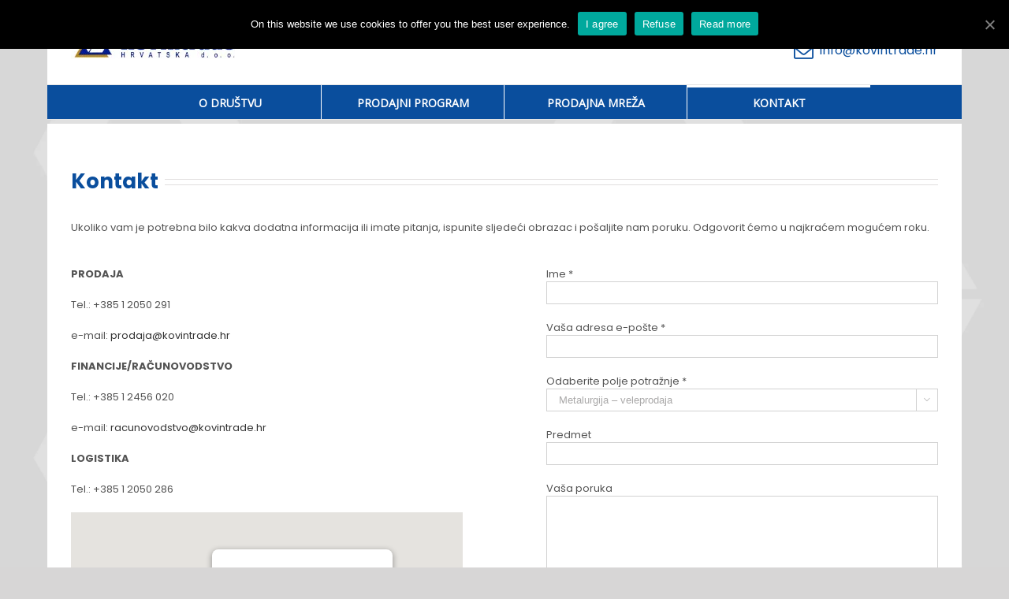

--- FILE ---
content_type: text/html; charset=UTF-8
request_url: https://www.kovintrade.hr/kontakt/
body_size: 14275
content:
<!DOCTYPE html>
<html class="" lang="hr-HR" prefix="og: http://ogp.me/ns# fb: http://ogp.me/ns/fb# og: http://ogp.me/ns#">
<head>
	<meta http-equiv="X-UA-Compatible" content="IE=edge" />

	<meta http-equiv="Content-Type" content="text/html; charset=utf-8"/>

	
	<meta name="viewport" content="width=device-width, initial-scale=1" />
	<title>Kontakt - Kovintrade odgovori u najkraćem mogućem roku.</title>
<link rel="alternate" hreflang="hr" href="https://www.kovintrade.hr/kontakt/" />
<link rel="alternate" hreflang="en" href="https://www.kovintrade.hr/en/contact/" />

<!-- This site is optimized with the Yoast SEO plugin v4.9 - https://yoast.com/wordpress/plugins/seo/ -->
<meta name="description" content="Ukoliko vam je potrebna bilo kakva dodatna informacija ili imate pitanja, ispunite sljedeći kontakt obrazac i pošaljite nam poruku."/>
<link rel="canonical" href="https://www.kovintrade.hr/kontakt/" />
<meta property="og:locale" content="hr_HR" />
<meta property="og:type" content="article" />
<meta property="og:title" content="Kontakt - Kovintrade odgovori u najkraćem mogućem roku." />
<meta property="og:description" content="Ukoliko vam je potrebna bilo kakva dodatna informacija ili imate pitanja, ispunite sljedeći kontakt obrazac i pošaljite nam poruku." />
<meta property="og:url" content="https://www.kovintrade.hr/kontakt/" />
<meta property="og:site_name" content="Kovintrade" />
<meta name="twitter:card" content="summary" />
<meta name="twitter:description" content="Ukoliko vam je potrebna bilo kakva dodatna informacija ili imate pitanja, ispunite sljedeći kontakt obrazac i pošaljite nam poruku." />
<meta name="twitter:title" content="Kontakt - Kovintrade odgovori u najkraćem mogućem roku." />
<!-- / Yoast SEO plugin. -->

<link rel='dns-prefetch' href='//www.google.com' />
<link rel='dns-prefetch' href='//ajax.googleapis.com' />
<link rel='dns-prefetch' href='//fonts.googleapis.com' />
<link rel='dns-prefetch' href='//s.w.org' />
<link rel="alternate" type="application/rss+xml" title="Kovintrade &raquo; Feed" href="https://www.kovintrade.hr/feed/" />
<link rel="alternate" type="application/rss+xml" title="Kovintrade &raquo; Comments Feed" href="https://www.kovintrade.hr/comments/feed/" />
			<!-- For iPad Retina display -->
			<link rel="apple-touch-icon-precomposed" sizes="144x144" href="">
		
		<meta property="og:title" content="Kontakt"/>
		<meta property="og:type" content="article"/>
		<meta property="og:url" content="https://www.kovintrade.hr/kontakt/"/>
		<meta property="og:site_name" content="Kovintrade"/>
		<meta property="og:description" content="Kontakt 

Ukoliko vam je potrebna bilo kakva dodatna informacija ili imate pitanja, ispunite sljedeći obrazac i pošaljite nam poruku. Odgovorit ćemo u najkraćem mogućem roku.    
PRODAJA
Tel.: +385 1 2050 291
e-mail: prodaja@kovintrade.hr
FINANCIJE/RAČUNOVODSTVO
Tel.: +385 1 2456 020
e-mail: racunovodstvo@kovintrade.hr
LOGISTIKA
Tel.:"/>

									<meta property="og:image" content="http://www.kovintrade.hr/wp-content/uploads/2018/06/logo-kovintrade.jpg"/>
							<script type="text/javascript">
			window._wpemojiSettings = {"baseUrl":"https:\/\/s.w.org\/images\/core\/emoji\/2\/72x72\/","ext":".png","svgUrl":"https:\/\/s.w.org\/images\/core\/emoji\/2\/svg\/","svgExt":".svg","source":{"concatemoji":"https:\/\/www.kovintrade.hr\/wp-includes\/js\/wp-emoji-release.min.js?ver=4.6.29"}};
			!function(e,o,t){var a,n,r;function i(e){var t=o.createElement("script");t.src=e,t.type="text/javascript",o.getElementsByTagName("head")[0].appendChild(t)}for(r=Array("simple","flag","unicode8","diversity","unicode9"),t.supports={everything:!0,everythingExceptFlag:!0},n=0;n<r.length;n++)t.supports[r[n]]=function(e){var t,a,n=o.createElement("canvas"),r=n.getContext&&n.getContext("2d"),i=String.fromCharCode;if(!r||!r.fillText)return!1;switch(r.textBaseline="top",r.font="600 32px Arial",e){case"flag":return(r.fillText(i(55356,56806,55356,56826),0,0),n.toDataURL().length<3e3)?!1:(r.clearRect(0,0,n.width,n.height),r.fillText(i(55356,57331,65039,8205,55356,57096),0,0),a=n.toDataURL(),r.clearRect(0,0,n.width,n.height),r.fillText(i(55356,57331,55356,57096),0,0),a!==n.toDataURL());case"diversity":return r.fillText(i(55356,57221),0,0),a=(t=r.getImageData(16,16,1,1).data)[0]+","+t[1]+","+t[2]+","+t[3],r.fillText(i(55356,57221,55356,57343),0,0),a!=(t=r.getImageData(16,16,1,1).data)[0]+","+t[1]+","+t[2]+","+t[3];case"simple":return r.fillText(i(55357,56835),0,0),0!==r.getImageData(16,16,1,1).data[0];case"unicode8":return r.fillText(i(55356,57135),0,0),0!==r.getImageData(16,16,1,1).data[0];case"unicode9":return r.fillText(i(55358,56631),0,0),0!==r.getImageData(16,16,1,1).data[0]}return!1}(r[n]),t.supports.everything=t.supports.everything&&t.supports[r[n]],"flag"!==r[n]&&(t.supports.everythingExceptFlag=t.supports.everythingExceptFlag&&t.supports[r[n]]);t.supports.everythingExceptFlag=t.supports.everythingExceptFlag&&!t.supports.flag,t.DOMReady=!1,t.readyCallback=function(){t.DOMReady=!0},t.supports.everything||(a=function(){t.readyCallback()},o.addEventListener?(o.addEventListener("DOMContentLoaded",a,!1),e.addEventListener("load",a,!1)):(e.attachEvent("onload",a),o.attachEvent("onreadystatechange",function(){"complete"===o.readyState&&t.readyCallback()})),(a=t.source||{}).concatemoji?i(a.concatemoji):a.wpemoji&&a.twemoji&&(i(a.twemoji),i(a.wpemoji)))}(window,document,window._wpemojiSettings);
		</script>
		<style type="text/css">
img.wp-smiley,
img.emoji {
	display: inline !important;
	border: none !important;
	box-shadow: none !important;
	height: 1em !important;
	width: 1em !important;
	margin: 0 .07em !important;
	vertical-align: -0.1em !important;
	background: none !important;
	padding: 0 !important;
}
</style>
<link rel='stylesheet' id='contact-form-7-css'  href='https://www.kovintrade.hr/wp-content/plugins/contact-form-7/includes/css/styles.css?ver=4.5.1' type='text/css' media='all' />
<link rel='stylesheet' id='cookie-notice-front-css'  href='https://www.kovintrade.hr/wp-content/plugins/cookie-notice/css/front.min.css?ver=4.6.29' type='text/css' media='all' />
<link rel='stylesheet' id='wpml-legacy-horizontal-list-0-css'  href='http://www.kovintrade.hr/wp-content/plugins/sitepress-multilingual-cms/templates/language-switchers/legacy-list-horizontal/style.css?ver=1' type='text/css' media='all' />
<link rel='stylesheet' id='avada-stylesheet-css'  href='https://www.kovintrade.hr/wp-content/themes/Avada/assets/css/style.min.css?ver=5.0.2' type='text/css' media='all' />
<link rel='stylesheet' id='child-style-css'  href='https://www.kovintrade.hr/wp-content/themes/Avada-Child-Theme/style.css?ver=4.6.29' type='text/css' media='all' />
<link rel='stylesheet' id='custome-style-css'  href='https://www.kovintrade.hr/wp-content/themes/Avada-Child-Theme/custome.css?ver=4.6.29' type='text/css' media='all' />
<!--[if lte IE 9]>
<link rel='stylesheet' id='avada-shortcodes-css'  href='https://www.kovintrade.hr/wp-content/themes/Avada/shortcodes.css?ver=5.0.2' type='text/css' media='all' />
<![endif]-->
<link rel='stylesheet' id='fontawesome-css'  href='https://www.kovintrade.hr/wp-content/themes/Avada/assets/fonts/fontawesome/font-awesome.css?ver=5.0.2' type='text/css' media='all' />
<!--[if lte IE 9]>
<link rel='stylesheet' id='avada-IE-fontawesome-css'  href='https://www.kovintrade.hr/wp-content/themes/Avada/assets/fonts/fontawesome/font-awesome.css?ver=5.0.2' type='text/css' media='all' />
<![endif]-->
<!--[if lte IE 8]>
<link rel='stylesheet' id='avada-IE8-css'  href='https://www.kovintrade.hr/wp-content/themes/Avada/assets/css/ie8.css?ver=5.0.2' type='text/css' media='all' />
<![endif]-->
<!--[if IE]>
<link rel='stylesheet' id='avada-IE-css'  href='https://www.kovintrade.hr/wp-content/themes/Avada/assets/css/ie.css?ver=5.0.2' type='text/css' media='all' />
<![endif]-->
<link rel='stylesheet' id='avada-iLightbox-css'  href='https://www.kovintrade.hr/wp-content/themes/Avada/ilightbox.css?ver=5.0.2' type='text/css' media='all' />
<link rel='stylesheet' id='avada-animations-css'  href='https://www.kovintrade.hr/wp-content/themes/Avada/animations.css?ver=5.0.2' type='text/css' media='all' />
<link rel='stylesheet' id='fusion-builder-shortcodes-css'  href='https://www.kovintrade.hr/wp-content/plugins/fusion-builder/css/fusion-shortcodes.min.css?ver=1.0.2' type='text/css' media='all' />
<link rel='stylesheet' id='avada-dynamic-css-css'  href='//www.kovintrade.hr/wp-content/uploads/avada-styles/avada-3551.css?timestamp=1648125347&#038;ver=5.0.2' type='text/css' media='all' />
<link rel='stylesheet' id='avada_google_fonts-css'  href='https://fonts.googleapis.com/css?family=Poppins%3A400%2C700%7COpen+Sans%3A400%7CPT+Sans%3A400&#038;subset=latin-ext%2Clatin' type='text/css' media='all' />
<!--[if lt IE 9]>
<script type='text/javascript' src='https://www.kovintrade.hr/wp-content/themes/Avada/assets/js/html5shiv.js?ver=5.0.2'></script>
<![endif]-->
<!--[if lt IE 9]>
<script type='text/javascript' src='https://www.kovintrade.hr/wp-content/themes/Avada/assets/js/excanvas.js?ver=5.0.2'></script>
<![endif]-->
<link rel='https://api.w.org/' href='https://www.kovintrade.hr/wp-json/' />
<link rel="EditURI" type="application/rsd+xml" title="RSD" href="https://www.kovintrade.hr/xmlrpc.php?rsd" />
<link rel="wlwmanifest" type="application/wlwmanifest+xml" href="https://www.kovintrade.hr/wp-includes/wlwmanifest.xml" /> 
<meta name="generator" content="WordPress 4.6.29" />
<link rel='shortlink' href='https://www.kovintrade.hr/?p=3551' />
<link rel="alternate" type="application/json+oembed" href="https://www.kovintrade.hr/wp-json/oembed/1.0/embed?url=https%3A%2F%2Fwww.kovintrade.hr%2Fkontakt%2F" />
<link rel="alternate" type="text/xml+oembed" href="https://www.kovintrade.hr/wp-json/oembed/1.0/embed?url=https%3A%2F%2Fwww.kovintrade.hr%2Fkontakt%2F&#038;format=xml" />
<meta name="generator" content="WPML ver:3.7.1 stt:22,1;" />
		<style type="text/css">.recentcomments a{display:inline !important;padding:0 !important;margin:0 !important;}</style>
		<style type="text/css" id="custom-background-css">
body.custom-background { background-image: url('https://www.kovintrade.hr/wp-content/uploads/2017/04/kovintrade-background.jpg'); background-repeat: repeat; background-position: top left; background-attachment: scroll; }
</style>
<style type="text/css">.grecaptcha-badge {
display: none;
}</style>
	
	<script type="text/javascript">
		var doc = document.documentElement;
		doc.setAttribute('data-useragent', navigator.userAgent);
	</script>

	
	
	<script>
  (function(i,s,o,g,r,a,m){i['GoogleAnalyticsObject']=r;i[r]=i[r]||function(){
  (i[r].q=i[r].q||[]).push(arguments)},i[r].l=1*new Date();a=s.createElement(o),
  m=s.getElementsByTagName(o)[0];a.async=1;a.src=g;m.parentNode.insertBefore(a,m)
  })(window,document,'script','https://www.google-analytics.com/analytics.js','ga');

  ga('create', 'UA-102971224-1', 'auto');
  ga('send', 'pageview');

</script>
</head>
<body class="page page-id-3551 page-template-default custom-background cookies-not-set fusion-body no-tablet-sticky-header no-mobile-sticky-header no-mobile-slidingbar no-mobile-totop mobile-logo-pos-left layout-boxed-mode menu-text-align-center mobile-menu-design-modern fusion-image-hovers fusion-show-pagination-text">
				<div id="wrapper" class="">
		<div id="home" style="position:relative;top:1px;"></div>
				
		
			<header class="fusion-header-wrapper">
				<div class="fusion-header-v4 fusion-logo-left fusion-sticky-menu- fusion-sticky-logo- fusion-mobile-logo- fusion-mobile-menu-design-modern fusion-sticky-menu-only fusion-header-menu-align-center">
					
<div class="fusion-secondary-header">
	<div class="fusion-row">
			<div class="fusion-alignleft">
				<div class="top-left">
					<div style="display: table-row">
						<div style="display: table-cell">
							<p style="padding-bottom: 2px;">



                                <img src="https://www.kovintrade.hr/wp-content/plugins/sitepress-multilingual-cms/res/flags/hr.png" alt="hr" width="20" />&nbsp;<a class="language" href="https://www.kovintrade.hr/en/contact/"><img src="https://www.kovintrade.hr/wp-content/plugins/sitepress-multilingual-cms/res/flags/en.png" alt="en" width="20" /></a>&nbsp;
<!--								<a href="/" class="language --><!--">SLO</a>&nbsp;-->
<!--								<a href="/en/" class="language --><!--">ENG</a>&nbsp;-->
							</p>	
						</div>
					</div>
				</div>
			</div>
			<div class="fusion-alignright">
				<div class="top-right">
<!--					<div style="display: table">-->
						<div style="display: table-row">
							<div style="display: table-cell; vertical-align: middle;">
								<p>Partner of knowledge and confidence</p>
							</div>
						</div>
<!--					</div>-->
				</div>
			</div>
	</div>
</div>
<div class="fusion-header-sticky-height"></div>
<div class="fusion-sticky-header-wrapper"> <!-- start fusion sticky header wrapper -->
	<div class="fusion-header">
		<div class="fusion-row">
			
<div class="fusion-logo" data-margin-top="0px" data-margin-bottom="0px" data-margin-left="0px" data-margin-right="0px">
				<a class="fusion-logo-link" href="https://www.kovintrade.hr/">
						<img src="//www.kovintrade.hr/wp-content/uploads/2018/06/logo-kovintrade.jpg" width="218" height="42" alt="Kovintrade" class="fusion-logo-1x fusion-standard-logo" />

							<img src="//www.kovintrade.hr/wp-content/uploads/2018/06/logo-kovintrade.jpg" width="218" height="42" alt="Kovintrade" class="fusion-standard-logo fusion-logo-2x" />
			
			<!-- mobile logo -->
			
			<!-- sticky header logo -->
					</a>
		<div class="header-contact-info">
		&nbsp;&nbsp;&nbsp;&nbsp;
		<a href="mailto:info@kovintrade.hr">
			<i class="fusion-li-icon fa fa-envelope-o"></i>
			&nbsp;info@kovintrade.hr
		</a>
		</div><div class="fusion-header-content-3-wrapper"></div></div>					<div class="fusion-mobile-menu-icons">
							<a href="#" class="fusion-icon fusion-icon-bars"></a>
		
		
			</div>
		</div>
	</div>
	<div class="fusion-secondary-main-menu">
		<div class="fusion-row">
			<nav class="fusion-main-menu"><ul id="menu-main-menu-hr" class="fusion-menu"><li  id="menu-item-3960"  class="menu-item menu-item-type-custom menu-item-object-custom menu-item-has-children menu-item-3960 fusion-dropdown-menu"  ><a  href="http://www.kovintrade.hr/kompanija/o-nama/"><span class="menu-text">O društvu</span></a><ul class="sub-menu"><li  id="menu-item-3961"  class="menu-item menu-item-type-post_type menu-item-object-page menu-item-3961 fusion-dropdown-submenu"  ><a  href="https://www.kovintrade.hr/kompanija/o-nama/"><span class="">O nama</span></a></li><li  id="menu-item-3815"  class="menu-item menu-item-type-post_type menu-item-object-page menu-item-3815 fusion-dropdown-submenu"  ><a  href="https://www.kovintrade.hr/kompanija/o-kompaniji/"><span class="">O društvu</span></a></li><li  id="menu-item-3816"  class="menu-item menu-item-type-post_type menu-item-object-page menu-item-3816 fusion-dropdown-submenu"  ><a  href="https://www.kovintrade.hr/kompanija/istorija-firme/"><span class="">Povijest društva</span></a></li><li  id="menu-item-3817"  class="menu-item menu-item-type-post_type menu-item-object-page menu-item-3817 fusion-dropdown-submenu"  ><a  href="https://www.kovintrade.hr/kompanija/vizija-i-strategija-kompanije/"><span class="">Strategija i vizija društva</span></a></li><li  id="menu-item-3818"  class="menu-item menu-item-type-post_type menu-item-object-page menu-item-3818 fusion-dropdown-submenu"  ><a  href="https://www.kovintrade.hr/kompanija/where-we-do-business/"><span class="">Gdje poslujemo?</span></a></li><li  id="menu-item-3820"  class="menu-item menu-item-type-post_type menu-item-object-page menu-item-3820 fusion-dropdown-submenu"  ><a  href="https://www.kovintrade.hr/kompanija/vijesti/"><span class="">Vijesti</span></a></li><li  id="menu-item-3824"  class="menu-item menu-item-type-post_type menu-item-object-page menu-item-3824 fusion-dropdown-submenu"  ><a  href="https://www.kovintrade.hr/kompanija/konkursi-za-nova-radna-mesta/"><span class="">Mogućnosti zaposlenja</span></a></li></ul></li><li  id="menu-item-3840"  class="menu-item menu-item-type-post_type menu-item-object-page menu-item-has-children menu-item-3840 fusion-megamenu-menu"  ><a  href="https://www.kovintrade.hr/prodajni-program/"><span class="menu-text">Prodajni program</span></a><div class="fusion-megamenu-wrapper fusion-columns-2 columns-per-row-2 columns-2 col-span-12 fusion-megamenu-fullwidth" data-maxwidth="1100"><div class="row"><div class="fusion-megamenu-holder" style="width:1100px;" data-width="1100"><ul class="fusion-megamenu "><li  id="menu-item-3841"  class="menu-item menu-item-type-post_type menu-item-object-page menu-item-has-children menu-item-3841 fusion-megamenu-submenu fusion-megamenu-columns-2 col-lg-6 col-md-6 col-sm-6"  ><div class='fusion-megamenu-title'><a href="https://www.kovintrade.hr/prodajni-program/metalurgija/">Metalurgija</a></div><ul class="sub-menu"><li  id="menu-item-3842"  class="menu-item menu-item-type-post_type menu-item-object-page menu-item-3842"  ><a  href="https://www.kovintrade.hr/prodajni-program/metalurgija/toplo-valjani-lim/"><span class="fusion-megamenu-bullet"></span><span class="">Toplo valjani limovi</span></a></li><li  id="menu-item-3843"  class="menu-item menu-item-type-post_type menu-item-object-page menu-item-3843"  ><a  href="https://www.kovintrade.hr/prodajni-program/metalurgija/toplo-valjani-lim-tanki-i-luzeni/"><span class="fusion-megamenu-bullet"></span><span class="">Toplo valjani tanki i luženi limovi</span></a></li><li  id="menu-item-3844"  class="menu-item menu-item-type-post_type menu-item-object-page menu-item-3844"  ><a  href="https://www.kovintrade.hr/prodajni-program/metalurgija/hladno-valjani-pocinkovani-lim/"><span class="fusion-megamenu-bullet"></span><span class="">Hladno valjani i pocinčani limovi</span></a></li><li  id="menu-item-3845"  class="menu-item menu-item-type-post_type menu-item-object-page menu-item-3845"  ><a  href="https://www.kovintrade.hr/prodajni-program/metalurgija/specijalni-lim/"><span class="fusion-megamenu-bullet"></span><span class="">Specijalni limovi</span></a></li><li  id="menu-item-3846"  class="menu-item menu-item-type-post_type menu-item-object-page menu-item-3846"  ><a  href="https://www.kovintrade.hr/prodajni-program/metalurgija/cevi/"><span class="fusion-megamenu-bullet"></span><span class="">Cijevi</span></a></li><li  id="menu-item-3847"  class="menu-item menu-item-type-post_type menu-item-object-page menu-item-3847"  ><a  href="https://www.kovintrade.hr/prodajni-program/metalurgija/nosaci-l-profili-profili/"><span class="fusion-megamenu-bullet"></span><span class="">Nosači, kutnici i profili</span></a></li><li  id="menu-item-3848"  class="menu-item menu-item-type-post_type menu-item-object-page menu-item-3848"  ><a  href="https://www.kovintrade.hr/prodajni-program/metalurgija/celicne-sipke/"><span class="fusion-megamenu-bullet"></span><span class="">Čelične šipke</span></a></li></ul></li><li  id="menu-item-3900"  class="menu-item menu-item-type-post_type menu-item-object-page menu-item-has-children menu-item-3900 fusion-megamenu-submenu fusion-megamenu-columns-2 col-lg-6 col-md-6 col-sm-6"  ><div class='fusion-megamenu-title'><a href="https://www.kovintrade.hr/prodajni-program/metalurgija/">Metalurgija</a></div><ul class="sub-menu"><li  id="menu-item-3901"  class="menu-item menu-item-type-post_type menu-item-object-page menu-item-3901"  ><a  href="https://www.kovintrade.hr/prodajni-program/metalurgija/alatni-celik-i-pecijalni-celik/"><span class="fusion-megamenu-bullet"></span><span class="">Alatni i specijalni čelici</span></a></li><li  id="menu-item-3902"  class="menu-item menu-item-type-post_type menu-item-object-page menu-item-3902"  ><a  href="https://www.kovintrade.hr/prodajni-program/metalurgija/nerdajuci-materijali/"><span class="fusion-megamenu-bullet"></span><span class="">Nehrđajući materijali</span></a></li><li  id="menu-item-3903"  class="menu-item menu-item-type-post_type menu-item-object-page menu-item-3903"  ><a  href="https://www.kovintrade.hr/prodajni-program/metalurgija/materijal-za-zavarivanje/"><span class="fusion-megamenu-bullet"></span><span class="">Materijal za zavarivanje</span></a></li><li  id="menu-item-3904"  class="menu-item menu-item-type-post_type menu-item-object-page menu-item-3904"  ><a  href="https://www.kovintrade.hr/prodajni-program/metalurgija/sirovine/"><span class="fusion-megamenu-bullet"></span><span class="">Sirovine</span></a></li><li  id="menu-item-3905"  class="menu-item menu-item-type-post_type menu-item-object-page menu-item-3905"  ><a  href="https://www.kovintrade.hr/prodajni-program/metalurgija/obojena-metalurgija/"><span class="fusion-megamenu-bullet"></span><span class="">Obojena metalurgija</span></a></li><li  id="menu-item-3947"  class="menu-item menu-item-type-post_type menu-item-object-page menu-item-3947"  ><a  href="https://www.kovintrade.hr/prodajni-program/metalurgija/material-weight-calculator/"><span class="fusion-megamenu-bullet"></span><span class="">Kalkulator težine</span></a></li></ul></li></ul></div><div style="clear:both;"></div></div></div></li><li  id="menu-item-3825"  class="menu-item menu-item-type-post_type menu-item-object-page menu-item-has-children menu-item-3825 fusion-dropdown-menu"  ><a  href="https://www.kovintrade.hr/prodajna-mreza/"><span class="menu-text">Prodajna mreža</span></a><ul class="sub-menu"><li  id="menu-item-3831"  class="menu-item menu-item-type-post_type menu-item-object-page menu-item-has-children menu-item-3831 fusion-dropdown-submenu"  ><a  href="https://www.kovintrade.hr/prodajna-mreza/croatia/"><span class="">Hrvatska</span></a><ul class="sub-menu"><li  id="menu-item-3973"  class="menu-item menu-item-type-post_type menu-item-object-page menu-item-3973"  ><a  href="https://www.kovintrade.hr/prodajna-mreza/croatia/skladiste-u-sesvetama/"><span class="">Skladište u Sesvetama</span></a></li></ul></li><li  id="menu-item-3826"  class="menu-item menu-item-type-post_type menu-item-object-page menu-item-has-children menu-item-3826 fusion-dropdown-submenu"  ><a  href="https://www.kovintrade.hr/prodajna-mreza/inozemstvo/"><span class="">Inozemstvo</span></a><ul class="sub-menu"><li  id="menu-item-3827"  class="menu-item menu-item-type-post_type menu-item-object-page menu-item-3827"  ><a  href="https://www.kovintrade.hr/prodajna-mreza/inozemstvo/austria/"><span class="">Austrija</span></a></li><li  id="menu-item-3828"  class="menu-item menu-item-type-post_type menu-item-object-page menu-item-3828"  ><a  href="https://www.kovintrade.hr/prodajna-mreza/inozemstvo/bosnia-and-herzegovina/"><span class="">Bosna i Herzegovina</span></a></li><li  id="menu-item-3829"  class="menu-item menu-item-type-post_type menu-item-object-page menu-item-3829"  ><a  href="https://www.kovintrade.hr/prodajna-mreza/inozemstvo/bulgaria/"><span class="">Bugarska</span></a></li><li  id="menu-item-3830"  class="menu-item menu-item-type-post_type menu-item-object-page menu-item-3830"  ><a  href="https://www.kovintrade.hr/prodajna-mreza/inozemstvo/czech-republic/"><span class="">Češka</span></a></li><li  id="menu-item-3832"  class="menu-item menu-item-type-post_type menu-item-object-page menu-item-3832"  ><a  href="https://www.kovintrade.hr/prodajna-mreza/inozemstvo/hungary/"><span class="">Mađarska</span></a></li><li  id="menu-item-3833"  class="menu-item menu-item-type-post_type menu-item-object-page menu-item-3833"  ><a  href="https://www.kovintrade.hr/prodajna-mreza/inozemstvo/germany/"><span class="">Njemačka</span></a></li><li  id="menu-item-3834"  class="menu-item menu-item-type-post_type menu-item-object-page menu-item-3834"  ><a  href="https://www.kovintrade.hr/prodajna-mreza/inozemstvo/poland/"><span class="">Poljska</span></a></li><li  id="menu-item-3835"  class="menu-item menu-item-type-post_type menu-item-object-page menu-item-3835"  ><a  href="https://www.kovintrade.hr/prodajna-mreza/inozemstvo/romania/"><span class="">Rumunjska</span></a></li><li  id="menu-item-3836"  class="menu-item menu-item-type-post_type menu-item-object-page menu-item-3836"  ><a  href="https://www.kovintrade.hr/prodajna-mreza/inozemstvo/slovakia/"><span class="">Slovačka</span></a></li><li  id="menu-item-3837"  class="menu-item menu-item-type-post_type menu-item-object-page menu-item-3837"  ><a  href="https://www.kovintrade.hr/prodajna-mreza/inozemstvo/slovenia/"><span class="">Slovenija</span></a></li><li  id="menu-item-3838"  class="menu-item menu-item-type-post_type menu-item-object-page menu-item-3838"  ><a  href="https://www.kovintrade.hr/prodajna-mreza/inozemstvo/serbia/"><span class="">Srbija</span></a></li></ul></li></ul></li><li  id="menu-item-3812"  class="menu-item menu-item-type-post_type menu-item-object-page current-menu-item page_item page-item-3551 current_page_item menu-item-3812"  ><a  href="https://www.kovintrade.hr/kontakt/"><span class="menu-text">Kontakt</span></a></li></ul></nav>

<nav class="fusion-mobile-nav-holder"></nav>

																</div>
	</div>
</div> <!-- end fusion sticky header wrapper -->
				</div>
				<div class="fusion-clearfix"></div>
			</header>
					
		<div id="sliders-container">
					</div>
				
							
		
		
						<div id="main" class="clearfix " style="">
			<div class="fusion-row" style="">
<div id="content" style="width: 100%;">
			<div id="post-3551" class="post-3551 page type-page status-publish hentry">
			
			<span class="entry-title" style="display: none;">
			Kontakt		</span>
	
			<span class="vcard" style="display: none;">
			<span class="fn">
				<a href="https://www.kovintrade.hr/author/nove_termo/" title="Posts by nove_termo" rel="author">nove_termo</a>			</span>
		</span>
	
			<span class="updated" style="display:none;">
			2022-03-24T12:35:20+00:00		</span>
	
																			
			<div class="post-content">
				<script type='text/javascript' src='https://maps.googleapis.com/maps/api/js?key=AIzaSyB4zjLKT_14DiQ2irEsnkSOaEw1fws9Xow&#038;language=sl&#038;ver=5.0.2'></script>
<script type='text/javascript' src='https://www.kovintrade.hr/wp-content/themes/Avada/assets/js/infobox_packed.js?ver=5.0.2'></script>
<div  class="fusion-fullwidth fullwidth-box hundred-percent-fullwidth"  style='background-color: #ffffff;background-position: center center;background-repeat: no-repeat;padding-top:0px;padding-right:0px;padding-bottom:0px;padding-left:0px;'><div class="fusion-builder-row fusion-row "><div  class="fusion-layout-column fusion_builder_column fusion_builder_column_1_1  fusion-one-full fusion-column-first fusion-column-last fusion-column-no-min-height 1_1"  style='margin-top:0px;margin-bottom:0px;'>
			<div class="fusion-column-wrapper"  style="background-position:left top;background-repeat:no-repeat;-webkit-background-size:cover;-moz-background-size:cover;-o-background-size:cover;background-size:cover;"  data-bg-url="">
				<div class="fusion-title title fusion-title-size-one" style="margin-top:0px;margin-bottom:31px;"><h1 class="title-heading-left">Kontakt</h1><div class="title-sep-container"><div class="title-sep sep-double"></div></div></div><p>Ukoliko vam je potrebna bilo kakva dodatna informacija ili imate pitanja, ispunite sljedeći obrazac i pošaljite nam poruku. Odgovorit ćemo u najkraćem mogućem roku.</p>
<div class="fusion-clearfix"></div>
			</div>
		</div></div></div><div  class="fusion-fullwidth fullwidth-box nonhundred-percent-fullwidth"  style='background-color: #ffffff;background-position: center center;background-repeat: no-repeat;padding-top:20px;padding-right:0px;padding-bottom:20px;padding-left:0px;'><div class="fusion-builder-row fusion-row "><div  class="fusion-layout-column fusion_builder_column fusion_builder_column_1_2  fusion-one-half fusion-column-first 1_2"  style='margin-top:0px;margin-bottom:20px;width:50%;width:calc(50% - ( ( 4% ) * 0.5 ) );margin-right: 4%;'>
			<div class="fusion-column-wrapper"  style="background-position:left top;background-repeat:no-repeat;-webkit-background-size:cover;-moz-background-size:cover;-o-background-size:cover;background-size:cover;"  data-bg-url="">
				<p style="font-weight: 400;"><strong>PRODAJA</strong></p>
<p style="font-weight: 400;">Tel.: +385 1 2050 291</p>
<p style="font-weight: 400;">e-mail: <a href="mailto:prodaja@kovintrade.hr">prodaja@kovintrade.hr</a></p>
<p style="font-weight: 400;"><strong>FINANCIJE/RAČUNOVODSTVO</strong></p>
<p style="font-weight: 400;">Tel.: +385 1 2456 020</p>
<p style="font-weight: 400;">e-mail: <a href="mailto:racunovodstvo@kovintrade.hr">racunovodstvo@kovintrade.hr</a></p>
<p style="font-weight: 400;"><strong>LOGISTIKA</strong></p>
<p style="font-weight: 400;">Tel.: +385 1 2050 286</p>
			<script type="text/javascript">
				var map_fusion_map_6979dc801fd03;
				var markers = [];
				var counter = 0;
				function fusion_run_map_fusion_map_6979dc801fd03() {
					jQuery('#fusion_map_6979dc801fd03').fusion_maps({
						addresses: [{"address":"Ured: Ulica Ljudevita Posavskog 29, 10360 Sesvete","infobox_content":"Ured: Ulica Ljudevita Posavskog 29, 10360 Sesvete","coordinates":false,"cache":true,"latitude":"45.807744","longitude":"16.101115"},{"address":" Skladi\u0161te: Jelkove\u010dka 5, 10360 Sesvete","infobox_content":" Skladi\u0161te: Jelkove\u010dka 5, 10360 Sesvete","coordinates":false,"cache":true,"latitude":"45.8221508","longitude":"16.11664870000004"}],
						animations: false,
						infobox_background_color: '',
						infobox_styling: 'default',
						infobox_text_color: '',
						map_style: 'default',
						map_type: 'roadmap',
						marker_icon: '',
						overlay_color: '',
						overlay_color_hsl: {"hue":0,"sat":0,"lum":6},
						pan_control: true,
						show_address: true,
						scale_control: true,
						scrollwheel: true,
						zoom: 12,
						zoom_control: true,
					});
				}

				google.maps.event.addDomListener(window, 'load', fusion_run_map_fusion_map_6979dc801fd03);
			</script>
			<div class="shortcode-map fusion-google-map" id="fusion_map_6979dc801fd03" style="height:436px;width:100%;"></div><div class="fusion-clearfix"></div>
			</div>
		</div><div  class="fusion-layout-column fusion_builder_column fusion_builder_column_1_2  fusion-one-half fusion-column-last fusion-column-no-min-height 1_2"  style='margin-top:0px;margin-bottom:0px;width:50%;width:calc(50% - ( ( 4% ) * 0.5 ) );'>
			<div class="fusion-column-wrapper"  style="background-position:left top;background-repeat:no-repeat;-webkit-background-size:cover;-moz-background-size:cover;-o-background-size:cover;background-size:cover;"  data-bg-url="">
				<div role="form" class="wpcf7" id="wpcf7-f552-p3551-o1" lang="en-US" dir="ltr">
<div class="screen-reader-response"></div>
<form action="/kontakt/#wpcf7-f552-p3551-o1" method="post" class="wpcf7-form" novalidate="novalidate">
<div style="display: none;">
<input type="hidden" name="_wpcf7" value="552" />
<input type="hidden" name="_wpcf7_version" value="4.5.1" />
<input type="hidden" name="_wpcf7_locale" value="en_US" />
<input type="hidden" name="_wpcf7_unit_tag" value="wpcf7-f552-p3551-o1" />
<input type="hidden" name="_wpnonce" value="716731bba7" />
</div>
<p><label> Ime *<br />
    <span class="wpcf7-form-control-wrap ime"><input type="text" name="ime" value="" size="40" class="wpcf7-form-control wpcf7-text wpcf7-validates-as-required" aria-required="true" aria-invalid="false" /></span> </label></p>
<p><label> Vaša adresa e-pošte *<br />
    <span class="wpcf7-form-control-wrap email"><input type="email" name="email" value="" size="40" class="wpcf7-form-control wpcf7-text wpcf7-email wpcf7-validates-as-required wpcf7-validates-as-email" aria-required="true" aria-invalid="false" /></span> </label></p>
<p><label> Odaberite polje potražnje *<br />
<span class="wpcf7-form-control-wrap menu-528"><select name="menu-528" class="wpcf7-form-control wpcf7-select wpcf7-validates-as-required" aria-required="true" aria-invalid="false"><option value="Metalurgija – veleprodaja">Metalurgija – veleprodaja</option><option value="Metalurgija - trgovina na malo">Metalurgija - trgovina na malo</option><option value="Prodajna mreža u inozemstvu">Prodajna mreža u inozemstvu</option><option value="Ostale usluge">Ostale usluge</option></select></span></label></p>
<p><label> Predmet<br />
    <span class="wpcf7-form-control-wrap your-subject"><input type="text" name="your-subject" value="" size="40" class="wpcf7-form-control wpcf7-text" aria-invalid="false" /></span> </label></p>
<p><label> Vaša poruka<br />
    <span class="wpcf7-form-control-wrap sporocilo"><textarea name="sporocilo" cols="40" rows="10" class="wpcf7-form-control wpcf7-textarea" aria-invalid="false"></textarea></span> </label></p>
<p><span id="wpcf7-6979dc802071a" class="wpcf7-form-control-wrap honeypot-232-wrap" style="display:none !important; visibility:hidden !important;"><label  class="hp-message">Please leave this field empty.</label><input class="wpcf7-form-control wpcf7-text"  type="text" name="honeypot-232" value="" size="40" tabindex="-1" autocomplete="nope" /></span></p>
<p><input type="submit" value="Pošaljite" class="wpcf7-form-control wpcf7-submit" /></p>
<div class="inv-recaptcha-holder"></div><div class="wpcf7-response-output wpcf7-display-none"></div></form></div>
<div class="fusion-clearfix"></div>
			</div>
		</div></div></div><div  class="fusion-fullwidth fullwidth-box nonhundred-percent-fullwidth"  style='background-color: #ffffff;background-position: center center;background-repeat: no-repeat;padding-top:0px;padding-right:0px;padding-bottom:0px;padding-left:0px;'><div class="fusion-builder-row fusion-row "><div  class="fusion-layout-column fusion_builder_column fusion_builder_column_1_1  fusion-one-full fusion-column-first fusion-column-last 1_1"  style='margin-top:0px;margin-bottom:0px;'>
			<div class="fusion-column-wrapper"  style="background-position:left top;background-repeat:no-repeat;-webkit-background-size:cover;-moz-background-size:cover;-o-background-size:cover;background-size:cover;"  data-bg-url="">
				<p>&nbsp;</p>
<div class="fusion-clearfix"></div>
			</div>
		</div></div></div>
							</div>
																					</div>
		</div>

				</div>  <!-- fusion-row -->
			</div>  <!-- #main -->
			
			
			
			
										
				<div class="fusion-footer">

																
						<footer class="fusion-footer-widget-area fusion-widget-area">
							<div class="fusion-row">
								<div class="fusion-columns fusion-columns-3 fusion-widget-area">
									
																																							<div class="fusion-column col-lg-4 col-md-4 col-sm-4">
												<div id="text-3" class="fusion-footer-widget-column widget widget_text">			<div class="textwidget"><p>KOVINTRADE HRVATSKA D.O.O.<br />
Ulica Ljudevita Posavskog 29<br />
10360 Sesvete</p>
<p>E-mail: <a href="mailto:info@kovintrade.hr">info@kovintrade.hr</a></p>
</div>
		<div style="clear:both;"></div></div>																																				</div>
																																								<div class="fusion-column col-lg-4 col-md-4 col-sm-4">
												<div id="text_icl-2" class="fusion-footer-widget-column widget widget_text_icl">		<div class="textwidget"><ul class="fusion-checklist fusion-checklist-2">
    <li class="fusion-li-item"><span class="icon-wrapper circle-no"><i class="fusion-li-icon fa fa-caret-right"></i></span>
        <div class="fusion-li-item-content"><a href="http://www.kovintrade.hr/kompanija/o-kompaniji">&nbsp;&nbsp;&nbsp;&nbsp;KOMPANIJA</a></div>
    </li>
    <li class="fusion-li-item"><span class="icon-wrapper circle-no"><i class="fusion-li-icon fa fa-caret-right"></i></span>
        <div class="fusion-li-item-content"><a href="http://www.kovintrade.hr/prodajni-program/">&nbsp;&nbsp;&nbsp;&nbsp;PRODAJNI PROGRAM</a></div>
    </li>
<!--
    <li class="fusion-li-item"><span class="icon-wrapper circle-no"><i class="fusion-li-icon fa fa-caret-right"></i></span>
        <div class="fusion-li-item-content"><a href="http://www.kovintrade.hr/storitve/razrez/">&nbsp;&nbsp;&nbsp;&nbsp;STORITVE</a></div>
    </li>-->
    <li class="fusion-li-item"><span class="icon-wrapper circle-no"><i class="fusion-li-icon fa fa-caret-right"></i></span>
        <div class="fusion-li-item-content"><a href="http://www.kovintrade.hr/prodajna-mreza/">&nbsp;&nbsp;&nbsp;&nbsp;PRODAJNA MREŽA</a></div>
    </li>
    <li class="fusion-li-item"><span class="icon-wrapper circle-no"><i class="fusion-li-icon fa fa-caret-right"></i></span>
        <div class="fusion-li-item-content"><a href="http://www.kovintrade.hr/contact/">&nbsp;&nbsp;&nbsp;&nbsp;KONTAKT</a></div>
    </li>
    <li class="fusion-li-item"><span class="icon-wrapper circle-no"><i class="fusion-li-icon fa fa-caret-right"></i></span>
        <div class="fusion-li-item-content"><a href="http://www.kovintrade.hr/hr/izjava-o-privatnosti/">&nbsp;&nbsp;&nbsp;&nbsp;IZJAVA O PRIVATNOSTI</a></div>
    </li>
    <li class="fusion-li-item"><span class="icon-wrapper circle-no"><i class="fusion-li-icon fa fa-caret-right"></i></span>
        <div class="fusion-li-item-content"><a href="http://www.kovintrade.hr/hr/politika-kolacica/">&nbsp;&nbsp;&nbsp;&nbsp;POLITIKA KOLAČIĆA</a></div>
    </li>
</ul></div>
		<div style="clear:both;"></div></div>																																				</div>
																																								<div class="fusion-column fusion-column-last col-lg-4 col-md-4 col-sm-4">
												<div id="text-5" class="fusion-footer-widget-column widget widget_text">			<div class="textwidget"><!--<div class="footer-certificates">
    <a href="http://www.kovintrade.hr/wp-content/uploads/2016/12/tuv-certifikat-ISO-9001-2008.pdf">
        <img src="http://www.kovintrade.hr/wp-content/uploads/2016/12/kovintrade-certifikat-tuv.png" /> 
    </a>


    <a href="/podjetje/certifikati/">
        <img src="http://www.kovintrade.hr/wp-content/uploads/2016/12/certifikat-kovintrade.png" /> 
    </a>

    <a href="http://www.kovintrade.hr/wp-content/uploads/2017/06/kovintrade-interseroh-certifikat.pdf" target="_blank">
        <img src="http://www.kovintrade.hr/wp-content/uploads/2016/12/interseroh.png" />
    </a>
</div>--></div>
		<div style="clear:both;"></div></div>																																				</div>
																																																																												
									<div class="fusion-clearfix"></div>
								</div> <!-- fusion-columns -->
							</div> <!-- fusion-row -->
						</footer> <!-- fusion-footer-widget-area -->
					
																
						<footer id="footer" class="fusion-footer-copyright-area fusion-footer-copyright-center">
							<div class="fusion-row">
								<div class="fusion-copyright-content">

											<div class="fusion-copyright-notice">
			<div>Powered by <a href="http://www.novelus.eu/">Novelus Marketing Agency</a></div>
		</div>
					<div class="fusion-social-links-footer">
							</div>
		
								</div> <!-- fusion-fusion-copyright-content -->
							</div> <!-- fusion-row -->
						</footer> <!-- #footer -->
									</div> <!-- fusion-footer -->
					</div> <!-- wrapper -->

				
		<a class="fusion-one-page-text-link fusion-page-load-link"></a>

		<!-- W3TC-include-js-head -->

		<script type='text/javascript' src='https://ajax.googleapis.com/ajax/libs/jquery/1.12.4/jquery.min.js'></script>
<script type='text/javascript' src='https://www.kovintrade.hr/wp-content/plugins/contact-form-7/includes/js/jquery.form.min.js?ver=3.51.0-2014.06.20'></script>
<script type='text/javascript'>
/* <![CDATA[ */
var _wpcf7 = {"loaderUrl":"https:\/\/www.kovintrade.hr\/wp-content\/plugins\/contact-form-7\/images\/ajax-loader.gif","recaptcha":{"messages":{"empty":"Please verify that you are not a robot."}},"sending":"Sending ...","cached":"1"};
/* ]]> */
</script>
<script type='text/javascript' src='https://www.kovintrade.hr/wp-content/plugins/contact-form-7/includes/js/scripts.js?ver=4.5.1'></script>
<script type='text/javascript'>
/* <![CDATA[ */
var cnArgs = {"ajaxUrl":"https:\/\/www.kovintrade.hr\/wp-admin\/admin-ajax.php","nonce":"ccf36757e2","hideEffect":"fade","position":"top","onScroll":"0","onScrollOffset":"100","onClick":"0","cookieName":"cookie_notice_accepted","cookieTime":"2592000","cookieTimeRejected":"2592000","cookiePath":"\/","cookieDomain":"","redirection":"1","cache":"1","refuse":"1","revokeCookies":"1","revokeCookiesOpt":"manual","secure":"1","coronabarActive":"0"};
/* ]]> */
</script>
<script type='text/javascript' src='https://www.kovintrade.hr/wp-content/plugins/cookie-notice/js/front.min.js?ver=1.3.2'></script>
<script type='text/javascript'>
var renderInvisibleReCaptcha = function() {

    for (var i = 0; i < document.forms.length; ++i) {
        var form = document.forms[i];
        var holder = form.querySelector('.inv-recaptcha-holder');

        if (null === holder) continue;
		holder.innerHTML = '';

         (function(frm){
			var cf7SubmitElm = frm.querySelector('.wpcf7-submit');
            var holderId = grecaptcha.render(holder,{
                'sitekey': '6LecOGoUAAAAANKhP6sez_2s5eVo-z4ACgAybrjk', 'size': 'invisible', 'badge' : 'inline',
                'callback' : function (recaptchaToken) {
					if((null !== cf7SubmitElm) && (typeof jQuery != 'undefined')){jQuery(frm).submit();grecaptcha.reset(holderId);return;}
					 HTMLFormElement.prototype.submit.call(frm);
                },
                'expired-callback' : function(){grecaptcha.reset(holderId);}
            });

			if(null !== cf7SubmitElm && (typeof jQuery != 'undefined') ){
				jQuery(cf7SubmitElm).off('click').on('click', function(clickEvt){
					clickEvt.preventDefault();
					grecaptcha.execute(holderId);
				});
			}
			else
			{
				frm.onsubmit = function (evt){evt.preventDefault();grecaptcha.execute(holderId);};
			}


        })(form);
    }
};
</script>
<script type='text/javascript' async defer src='https://www.google.com/recaptcha/api.js?onload=renderInvisibleReCaptcha&#038;render=explicit&#038;hl=hr'></script>
<script type='text/javascript' src='https://www.kovintrade.hr/wp-content/themes/Avada-Child-Theme/assets/js/custom.js?ver=1.0'></script>
<script type='text/javascript' src='https://www.kovintrade.hr/wp-includes/js/comment-reply.min.js?ver=4.6.29'></script>
<script type='text/javascript'>
/* <![CDATA[ */
var toTopscreenReaderText = {"label":"Go to Top"};
var avadaVars = {"admin_ajax":"https:\/\/www.kovintrade.hr\/wp-admin\/admin-ajax.php","admin_ajax_nonce":"e5c302e972","protocol":"1","theme_url":"https:\/\/www.kovintrade.hr\/wp-content\/themes\/Avada","dropdown_goto":"Go to...","mobile_nav_cart":"Shopping Cart","page_smoothHeight":"false","flex_smoothHeight":"false","language_flag":"hr","infinite_blog_finished_msg":"<em>All posts displayed.<\/em>","infinite_finished_msg":"<em>All items displayed.<\/em>","infinite_blog_text":"<em>Loading the next set of posts...<\/em>","portfolio_loading_text":"<em>Loading Portfolio Items...<\/em>","faqs_loading_text":"<em>Loading FAQ Items...<\/em>","order_actions":"Details","avada_rev_styles":"1","avada_styles_dropdowns":"1","blog_grid_column_spacing":"40","blog_pagination_type":"Pagination","carousel_speed":"2500","counter_box_speed":"1000","content_break_point":"800","disable_mobile_animate_css":"0","disable_mobile_image_hovers":"1","portfolio_pagination_type":"Pagination","form_bg_color":"#ffffff","header_transparency":"0","header_padding_bottom":"0px","header_padding_top":"0px","header_position":"Top","header_sticky":"1","header_sticky_tablet":"0","header_sticky_mobile":"0","header_sticky_type2_layout":"menu_only","sticky_header_shrinkage":"1","is_responsive":"1","is_ssl":"true","isotope_type":"masonry","layout_mode":"boxed","lightbox_animation_speed":"Normal","lightbox_arrows":"1","lightbox_autoplay":"0","lightbox_behavior":"all","lightbox_desc":"1","lightbox_deeplinking":"1","lightbox_gallery":"1","lightbox_opacity":"0.9","lightbox_path":"vertical","lightbox_post_images":"1","lightbox_skin":"metro-white","lightbox_slideshow_speed":"5000","lightbox_social":"1","lightbox_title":"1","lightbox_video_height":"720","lightbox_video_width":"1280","logo_alignment":"Left","logo_margin_bottom":"0px","logo_margin_top":"0px","megamenu_max_width":"1100","mobile_menu_design":"modern","nav_height":"40","nav_highlight_border":"3","page_title_fading":"0","pagination_video_slide":"0","related_posts_speed":"2500","submenu_slideout":"1","side_header_break_point":"800","sidenav_behavior":"Hover","site_width":"1100px","slider_position":"below","slideshow_autoplay":"1","slideshow_speed":"7000","smooth_scrolling":"0","status_lightbox":"1","status_totop_mobile":"0","status_vimeo":"1","status_yt":"1","testimonials_speed":"4000","tfes_animation":"sides","tfes_autoplay":"1","tfes_interval":"3000","tfes_speed":"800","tfes_width":"150","title_style_type":"double","title_margin_top":"0px","title_margin_bottom":"31px","typography_responsive":"0","typography_sensitivity":"0.6","typography_factor":"1.5","woocommerce_shop_page_columns":"","woocommerce_checkout_error":"Not all fields have been filled in correctly.","side_header_width":"0"};
/* ]]> */
</script>
<script type='text/javascript' src='https://www.kovintrade.hr/wp-content/themes/Avada/assets/js/main.min.js?ver=5.0.2' async ></script> 
<!--[if IE 9]>
<script type='text/javascript' src='https://www.kovintrade.hr/wp-content/themes/Avada/assets/js/avada-ie9.js?ver=5.0.2'></script>
<![endif]-->
<!--[if lt IE 9]>
<script type='text/javascript' src='https://www.kovintrade.hr/wp-content/themes/Avada/assets/js/respond.js?ver=5.0.2'></script>
<![endif]-->
<script type='text/javascript' src='https://www.kovintrade.hr/wp-includes/js/wp-embed.min.js?ver=4.6.29'></script>
<script type='text/javascript'>
/* <![CDATA[ */
var icl_vars = {"current_language":"hr","icl_home":"http:\/\/www.kovintrade.hr\/","ajax_url":"https:\/\/www.kovintrade.hr\/wp-admin\/admin-ajax.php","url_type":"1"};
/* ]]> */
</script>
<script type='text/javascript' src='https://www.kovintrade.hr/wp-content/plugins/sitepress-multilingual-cms/res/js/sitepress.js?ver=4.6.29'></script>

		<!-- Cookie Notice plugin v1.3.2 by Digital Factory https://dfactory.eu/ -->
		<div id="cookie-notice" role="banner" class="cookie-notice-hidden cookie-revoke-hidden cn-position-top" aria-label="Cookie Notice" style="background-color: rgba(0,0,0,1);"><div class="cookie-notice-container" style="color: #fff;"><span id="cn-notice-text" class="cn-text-container">On this website we use cookies to offer you the best user experience.</span><span id="cn-notice-buttons" class="cn-buttons-container"><a href="#" id="cn-accept-cookie" data-cookie-set="accept" class="cn-set-cookie cn-button bootstrap button" aria-label="I agree">I agree</a><a href="#" id="cn-refuse-cookie" data-cookie-set="refuse" class="cn-set-cookie cn-button bootstrap button" aria-label="Refuse">Refuse</a><a href="https://www.kovintrade.hr/politika-kolacica/" target="_blank" id="cn-more-info" class="cn-more-info cn-button bootstrap button" aria-label="Read more">Read more</a></span><a href="javascript:void(0);" id="cn-close-notice" data-cookie-set="accept" class="cn-close-icon" aria-label="I agree"></a></div>
			<div class="cookie-revoke-container" style="color: #fff;"><span id="cn-revoke-buttons" class="cn-buttons-container"><a href="#" class="cn-revoke-cookie cn-button bootstrap button" aria-label=""></a></span>
			</div>
		</div>
		<!-- / Cookie Notice plugin -->
		
		<!-- BEGIN SECUCERT SEAL BLOCK (RECTANGLE for domain www.kovintrade.com ) -->
		<div class="CON_container_rect">
		<div id="con_s_container_72">&nbsp;</div>
		<script type="text/javascript">
			/* <![CDATA[ */
			var _CONNET_ = document.createElement('script');
			_CONNET_.src = "https://verify.safesigned.com/seal_js?cert=72";
			_CONNET_.text = "var CON_72 = new CON(4202, 72, 4 ); CON_72.loadSeal();";
			document.getElementsByTagName('head')[0].appendChild(_CONNET_);
			/* ]]> */
		</script>
		<noscript>
		<div style="height:40px; width:110px; z-index:10001 !important; position:fixed;
					bottom:0px; right:45px; background-color:transparent;">
		<a href="http://www.safesigned.com/javascript-disabled.php" style="height:40px; width:110px;
				display:block; text-decoration:none; background-color:transparent;"><img
			src="https://verify.safesigned.com/images/cert_72/seal/rect_js_disabled.png"
			alt="SecuCert seal" style="border:0" /></a>
		</div>
		</noscript>
		</div>
		<!-- END SECUCERT SEAL BLOCK (RECTANGLE) -->
	</body>
</html>


<!-- Page cached by LiteSpeed Cache 6.3.0.1 on 2026-01-28 09:53:04 -->

--- FILE ---
content_type: text/html; charset=utf-8
request_url: https://www.google.com/recaptcha/api2/anchor?ar=1&k=6LecOGoUAAAAANKhP6sez_2s5eVo-z4ACgAybrjk&co=aHR0cHM6Ly93d3cua292aW50cmFkZS5ocjo0NDM.&hl=hr&v=N67nZn4AqZkNcbeMu4prBgzg&size=invisible&badge=inline&anchor-ms=20000&execute-ms=30000&cb=ektwx8f6bxzv
body_size: 49607
content:
<!DOCTYPE HTML><html dir="ltr" lang="hr"><head><meta http-equiv="Content-Type" content="text/html; charset=UTF-8">
<meta http-equiv="X-UA-Compatible" content="IE=edge">
<title>reCAPTCHA</title>
<style type="text/css">
/* cyrillic-ext */
@font-face {
  font-family: 'Roboto';
  font-style: normal;
  font-weight: 400;
  font-stretch: 100%;
  src: url(//fonts.gstatic.com/s/roboto/v48/KFO7CnqEu92Fr1ME7kSn66aGLdTylUAMa3GUBHMdazTgWw.woff2) format('woff2');
  unicode-range: U+0460-052F, U+1C80-1C8A, U+20B4, U+2DE0-2DFF, U+A640-A69F, U+FE2E-FE2F;
}
/* cyrillic */
@font-face {
  font-family: 'Roboto';
  font-style: normal;
  font-weight: 400;
  font-stretch: 100%;
  src: url(//fonts.gstatic.com/s/roboto/v48/KFO7CnqEu92Fr1ME7kSn66aGLdTylUAMa3iUBHMdazTgWw.woff2) format('woff2');
  unicode-range: U+0301, U+0400-045F, U+0490-0491, U+04B0-04B1, U+2116;
}
/* greek-ext */
@font-face {
  font-family: 'Roboto';
  font-style: normal;
  font-weight: 400;
  font-stretch: 100%;
  src: url(//fonts.gstatic.com/s/roboto/v48/KFO7CnqEu92Fr1ME7kSn66aGLdTylUAMa3CUBHMdazTgWw.woff2) format('woff2');
  unicode-range: U+1F00-1FFF;
}
/* greek */
@font-face {
  font-family: 'Roboto';
  font-style: normal;
  font-weight: 400;
  font-stretch: 100%;
  src: url(//fonts.gstatic.com/s/roboto/v48/KFO7CnqEu92Fr1ME7kSn66aGLdTylUAMa3-UBHMdazTgWw.woff2) format('woff2');
  unicode-range: U+0370-0377, U+037A-037F, U+0384-038A, U+038C, U+038E-03A1, U+03A3-03FF;
}
/* math */
@font-face {
  font-family: 'Roboto';
  font-style: normal;
  font-weight: 400;
  font-stretch: 100%;
  src: url(//fonts.gstatic.com/s/roboto/v48/KFO7CnqEu92Fr1ME7kSn66aGLdTylUAMawCUBHMdazTgWw.woff2) format('woff2');
  unicode-range: U+0302-0303, U+0305, U+0307-0308, U+0310, U+0312, U+0315, U+031A, U+0326-0327, U+032C, U+032F-0330, U+0332-0333, U+0338, U+033A, U+0346, U+034D, U+0391-03A1, U+03A3-03A9, U+03B1-03C9, U+03D1, U+03D5-03D6, U+03F0-03F1, U+03F4-03F5, U+2016-2017, U+2034-2038, U+203C, U+2040, U+2043, U+2047, U+2050, U+2057, U+205F, U+2070-2071, U+2074-208E, U+2090-209C, U+20D0-20DC, U+20E1, U+20E5-20EF, U+2100-2112, U+2114-2115, U+2117-2121, U+2123-214F, U+2190, U+2192, U+2194-21AE, U+21B0-21E5, U+21F1-21F2, U+21F4-2211, U+2213-2214, U+2216-22FF, U+2308-230B, U+2310, U+2319, U+231C-2321, U+2336-237A, U+237C, U+2395, U+239B-23B7, U+23D0, U+23DC-23E1, U+2474-2475, U+25AF, U+25B3, U+25B7, U+25BD, U+25C1, U+25CA, U+25CC, U+25FB, U+266D-266F, U+27C0-27FF, U+2900-2AFF, U+2B0E-2B11, U+2B30-2B4C, U+2BFE, U+3030, U+FF5B, U+FF5D, U+1D400-1D7FF, U+1EE00-1EEFF;
}
/* symbols */
@font-face {
  font-family: 'Roboto';
  font-style: normal;
  font-weight: 400;
  font-stretch: 100%;
  src: url(//fonts.gstatic.com/s/roboto/v48/KFO7CnqEu92Fr1ME7kSn66aGLdTylUAMaxKUBHMdazTgWw.woff2) format('woff2');
  unicode-range: U+0001-000C, U+000E-001F, U+007F-009F, U+20DD-20E0, U+20E2-20E4, U+2150-218F, U+2190, U+2192, U+2194-2199, U+21AF, U+21E6-21F0, U+21F3, U+2218-2219, U+2299, U+22C4-22C6, U+2300-243F, U+2440-244A, U+2460-24FF, U+25A0-27BF, U+2800-28FF, U+2921-2922, U+2981, U+29BF, U+29EB, U+2B00-2BFF, U+4DC0-4DFF, U+FFF9-FFFB, U+10140-1018E, U+10190-1019C, U+101A0, U+101D0-101FD, U+102E0-102FB, U+10E60-10E7E, U+1D2C0-1D2D3, U+1D2E0-1D37F, U+1F000-1F0FF, U+1F100-1F1AD, U+1F1E6-1F1FF, U+1F30D-1F30F, U+1F315, U+1F31C, U+1F31E, U+1F320-1F32C, U+1F336, U+1F378, U+1F37D, U+1F382, U+1F393-1F39F, U+1F3A7-1F3A8, U+1F3AC-1F3AF, U+1F3C2, U+1F3C4-1F3C6, U+1F3CA-1F3CE, U+1F3D4-1F3E0, U+1F3ED, U+1F3F1-1F3F3, U+1F3F5-1F3F7, U+1F408, U+1F415, U+1F41F, U+1F426, U+1F43F, U+1F441-1F442, U+1F444, U+1F446-1F449, U+1F44C-1F44E, U+1F453, U+1F46A, U+1F47D, U+1F4A3, U+1F4B0, U+1F4B3, U+1F4B9, U+1F4BB, U+1F4BF, U+1F4C8-1F4CB, U+1F4D6, U+1F4DA, U+1F4DF, U+1F4E3-1F4E6, U+1F4EA-1F4ED, U+1F4F7, U+1F4F9-1F4FB, U+1F4FD-1F4FE, U+1F503, U+1F507-1F50B, U+1F50D, U+1F512-1F513, U+1F53E-1F54A, U+1F54F-1F5FA, U+1F610, U+1F650-1F67F, U+1F687, U+1F68D, U+1F691, U+1F694, U+1F698, U+1F6AD, U+1F6B2, U+1F6B9-1F6BA, U+1F6BC, U+1F6C6-1F6CF, U+1F6D3-1F6D7, U+1F6E0-1F6EA, U+1F6F0-1F6F3, U+1F6F7-1F6FC, U+1F700-1F7FF, U+1F800-1F80B, U+1F810-1F847, U+1F850-1F859, U+1F860-1F887, U+1F890-1F8AD, U+1F8B0-1F8BB, U+1F8C0-1F8C1, U+1F900-1F90B, U+1F93B, U+1F946, U+1F984, U+1F996, U+1F9E9, U+1FA00-1FA6F, U+1FA70-1FA7C, U+1FA80-1FA89, U+1FA8F-1FAC6, U+1FACE-1FADC, U+1FADF-1FAE9, U+1FAF0-1FAF8, U+1FB00-1FBFF;
}
/* vietnamese */
@font-face {
  font-family: 'Roboto';
  font-style: normal;
  font-weight: 400;
  font-stretch: 100%;
  src: url(//fonts.gstatic.com/s/roboto/v48/KFO7CnqEu92Fr1ME7kSn66aGLdTylUAMa3OUBHMdazTgWw.woff2) format('woff2');
  unicode-range: U+0102-0103, U+0110-0111, U+0128-0129, U+0168-0169, U+01A0-01A1, U+01AF-01B0, U+0300-0301, U+0303-0304, U+0308-0309, U+0323, U+0329, U+1EA0-1EF9, U+20AB;
}
/* latin-ext */
@font-face {
  font-family: 'Roboto';
  font-style: normal;
  font-weight: 400;
  font-stretch: 100%;
  src: url(//fonts.gstatic.com/s/roboto/v48/KFO7CnqEu92Fr1ME7kSn66aGLdTylUAMa3KUBHMdazTgWw.woff2) format('woff2');
  unicode-range: U+0100-02BA, U+02BD-02C5, U+02C7-02CC, U+02CE-02D7, U+02DD-02FF, U+0304, U+0308, U+0329, U+1D00-1DBF, U+1E00-1E9F, U+1EF2-1EFF, U+2020, U+20A0-20AB, U+20AD-20C0, U+2113, U+2C60-2C7F, U+A720-A7FF;
}
/* latin */
@font-face {
  font-family: 'Roboto';
  font-style: normal;
  font-weight: 400;
  font-stretch: 100%;
  src: url(//fonts.gstatic.com/s/roboto/v48/KFO7CnqEu92Fr1ME7kSn66aGLdTylUAMa3yUBHMdazQ.woff2) format('woff2');
  unicode-range: U+0000-00FF, U+0131, U+0152-0153, U+02BB-02BC, U+02C6, U+02DA, U+02DC, U+0304, U+0308, U+0329, U+2000-206F, U+20AC, U+2122, U+2191, U+2193, U+2212, U+2215, U+FEFF, U+FFFD;
}
/* cyrillic-ext */
@font-face {
  font-family: 'Roboto';
  font-style: normal;
  font-weight: 500;
  font-stretch: 100%;
  src: url(//fonts.gstatic.com/s/roboto/v48/KFO7CnqEu92Fr1ME7kSn66aGLdTylUAMa3GUBHMdazTgWw.woff2) format('woff2');
  unicode-range: U+0460-052F, U+1C80-1C8A, U+20B4, U+2DE0-2DFF, U+A640-A69F, U+FE2E-FE2F;
}
/* cyrillic */
@font-face {
  font-family: 'Roboto';
  font-style: normal;
  font-weight: 500;
  font-stretch: 100%;
  src: url(//fonts.gstatic.com/s/roboto/v48/KFO7CnqEu92Fr1ME7kSn66aGLdTylUAMa3iUBHMdazTgWw.woff2) format('woff2');
  unicode-range: U+0301, U+0400-045F, U+0490-0491, U+04B0-04B1, U+2116;
}
/* greek-ext */
@font-face {
  font-family: 'Roboto';
  font-style: normal;
  font-weight: 500;
  font-stretch: 100%;
  src: url(//fonts.gstatic.com/s/roboto/v48/KFO7CnqEu92Fr1ME7kSn66aGLdTylUAMa3CUBHMdazTgWw.woff2) format('woff2');
  unicode-range: U+1F00-1FFF;
}
/* greek */
@font-face {
  font-family: 'Roboto';
  font-style: normal;
  font-weight: 500;
  font-stretch: 100%;
  src: url(//fonts.gstatic.com/s/roboto/v48/KFO7CnqEu92Fr1ME7kSn66aGLdTylUAMa3-UBHMdazTgWw.woff2) format('woff2');
  unicode-range: U+0370-0377, U+037A-037F, U+0384-038A, U+038C, U+038E-03A1, U+03A3-03FF;
}
/* math */
@font-face {
  font-family: 'Roboto';
  font-style: normal;
  font-weight: 500;
  font-stretch: 100%;
  src: url(//fonts.gstatic.com/s/roboto/v48/KFO7CnqEu92Fr1ME7kSn66aGLdTylUAMawCUBHMdazTgWw.woff2) format('woff2');
  unicode-range: U+0302-0303, U+0305, U+0307-0308, U+0310, U+0312, U+0315, U+031A, U+0326-0327, U+032C, U+032F-0330, U+0332-0333, U+0338, U+033A, U+0346, U+034D, U+0391-03A1, U+03A3-03A9, U+03B1-03C9, U+03D1, U+03D5-03D6, U+03F0-03F1, U+03F4-03F5, U+2016-2017, U+2034-2038, U+203C, U+2040, U+2043, U+2047, U+2050, U+2057, U+205F, U+2070-2071, U+2074-208E, U+2090-209C, U+20D0-20DC, U+20E1, U+20E5-20EF, U+2100-2112, U+2114-2115, U+2117-2121, U+2123-214F, U+2190, U+2192, U+2194-21AE, U+21B0-21E5, U+21F1-21F2, U+21F4-2211, U+2213-2214, U+2216-22FF, U+2308-230B, U+2310, U+2319, U+231C-2321, U+2336-237A, U+237C, U+2395, U+239B-23B7, U+23D0, U+23DC-23E1, U+2474-2475, U+25AF, U+25B3, U+25B7, U+25BD, U+25C1, U+25CA, U+25CC, U+25FB, U+266D-266F, U+27C0-27FF, U+2900-2AFF, U+2B0E-2B11, U+2B30-2B4C, U+2BFE, U+3030, U+FF5B, U+FF5D, U+1D400-1D7FF, U+1EE00-1EEFF;
}
/* symbols */
@font-face {
  font-family: 'Roboto';
  font-style: normal;
  font-weight: 500;
  font-stretch: 100%;
  src: url(//fonts.gstatic.com/s/roboto/v48/KFO7CnqEu92Fr1ME7kSn66aGLdTylUAMaxKUBHMdazTgWw.woff2) format('woff2');
  unicode-range: U+0001-000C, U+000E-001F, U+007F-009F, U+20DD-20E0, U+20E2-20E4, U+2150-218F, U+2190, U+2192, U+2194-2199, U+21AF, U+21E6-21F0, U+21F3, U+2218-2219, U+2299, U+22C4-22C6, U+2300-243F, U+2440-244A, U+2460-24FF, U+25A0-27BF, U+2800-28FF, U+2921-2922, U+2981, U+29BF, U+29EB, U+2B00-2BFF, U+4DC0-4DFF, U+FFF9-FFFB, U+10140-1018E, U+10190-1019C, U+101A0, U+101D0-101FD, U+102E0-102FB, U+10E60-10E7E, U+1D2C0-1D2D3, U+1D2E0-1D37F, U+1F000-1F0FF, U+1F100-1F1AD, U+1F1E6-1F1FF, U+1F30D-1F30F, U+1F315, U+1F31C, U+1F31E, U+1F320-1F32C, U+1F336, U+1F378, U+1F37D, U+1F382, U+1F393-1F39F, U+1F3A7-1F3A8, U+1F3AC-1F3AF, U+1F3C2, U+1F3C4-1F3C6, U+1F3CA-1F3CE, U+1F3D4-1F3E0, U+1F3ED, U+1F3F1-1F3F3, U+1F3F5-1F3F7, U+1F408, U+1F415, U+1F41F, U+1F426, U+1F43F, U+1F441-1F442, U+1F444, U+1F446-1F449, U+1F44C-1F44E, U+1F453, U+1F46A, U+1F47D, U+1F4A3, U+1F4B0, U+1F4B3, U+1F4B9, U+1F4BB, U+1F4BF, U+1F4C8-1F4CB, U+1F4D6, U+1F4DA, U+1F4DF, U+1F4E3-1F4E6, U+1F4EA-1F4ED, U+1F4F7, U+1F4F9-1F4FB, U+1F4FD-1F4FE, U+1F503, U+1F507-1F50B, U+1F50D, U+1F512-1F513, U+1F53E-1F54A, U+1F54F-1F5FA, U+1F610, U+1F650-1F67F, U+1F687, U+1F68D, U+1F691, U+1F694, U+1F698, U+1F6AD, U+1F6B2, U+1F6B9-1F6BA, U+1F6BC, U+1F6C6-1F6CF, U+1F6D3-1F6D7, U+1F6E0-1F6EA, U+1F6F0-1F6F3, U+1F6F7-1F6FC, U+1F700-1F7FF, U+1F800-1F80B, U+1F810-1F847, U+1F850-1F859, U+1F860-1F887, U+1F890-1F8AD, U+1F8B0-1F8BB, U+1F8C0-1F8C1, U+1F900-1F90B, U+1F93B, U+1F946, U+1F984, U+1F996, U+1F9E9, U+1FA00-1FA6F, U+1FA70-1FA7C, U+1FA80-1FA89, U+1FA8F-1FAC6, U+1FACE-1FADC, U+1FADF-1FAE9, U+1FAF0-1FAF8, U+1FB00-1FBFF;
}
/* vietnamese */
@font-face {
  font-family: 'Roboto';
  font-style: normal;
  font-weight: 500;
  font-stretch: 100%;
  src: url(//fonts.gstatic.com/s/roboto/v48/KFO7CnqEu92Fr1ME7kSn66aGLdTylUAMa3OUBHMdazTgWw.woff2) format('woff2');
  unicode-range: U+0102-0103, U+0110-0111, U+0128-0129, U+0168-0169, U+01A0-01A1, U+01AF-01B0, U+0300-0301, U+0303-0304, U+0308-0309, U+0323, U+0329, U+1EA0-1EF9, U+20AB;
}
/* latin-ext */
@font-face {
  font-family: 'Roboto';
  font-style: normal;
  font-weight: 500;
  font-stretch: 100%;
  src: url(//fonts.gstatic.com/s/roboto/v48/KFO7CnqEu92Fr1ME7kSn66aGLdTylUAMa3KUBHMdazTgWw.woff2) format('woff2');
  unicode-range: U+0100-02BA, U+02BD-02C5, U+02C7-02CC, U+02CE-02D7, U+02DD-02FF, U+0304, U+0308, U+0329, U+1D00-1DBF, U+1E00-1E9F, U+1EF2-1EFF, U+2020, U+20A0-20AB, U+20AD-20C0, U+2113, U+2C60-2C7F, U+A720-A7FF;
}
/* latin */
@font-face {
  font-family: 'Roboto';
  font-style: normal;
  font-weight: 500;
  font-stretch: 100%;
  src: url(//fonts.gstatic.com/s/roboto/v48/KFO7CnqEu92Fr1ME7kSn66aGLdTylUAMa3yUBHMdazQ.woff2) format('woff2');
  unicode-range: U+0000-00FF, U+0131, U+0152-0153, U+02BB-02BC, U+02C6, U+02DA, U+02DC, U+0304, U+0308, U+0329, U+2000-206F, U+20AC, U+2122, U+2191, U+2193, U+2212, U+2215, U+FEFF, U+FFFD;
}
/* cyrillic-ext */
@font-face {
  font-family: 'Roboto';
  font-style: normal;
  font-weight: 900;
  font-stretch: 100%;
  src: url(//fonts.gstatic.com/s/roboto/v48/KFO7CnqEu92Fr1ME7kSn66aGLdTylUAMa3GUBHMdazTgWw.woff2) format('woff2');
  unicode-range: U+0460-052F, U+1C80-1C8A, U+20B4, U+2DE0-2DFF, U+A640-A69F, U+FE2E-FE2F;
}
/* cyrillic */
@font-face {
  font-family: 'Roboto';
  font-style: normal;
  font-weight: 900;
  font-stretch: 100%;
  src: url(//fonts.gstatic.com/s/roboto/v48/KFO7CnqEu92Fr1ME7kSn66aGLdTylUAMa3iUBHMdazTgWw.woff2) format('woff2');
  unicode-range: U+0301, U+0400-045F, U+0490-0491, U+04B0-04B1, U+2116;
}
/* greek-ext */
@font-face {
  font-family: 'Roboto';
  font-style: normal;
  font-weight: 900;
  font-stretch: 100%;
  src: url(//fonts.gstatic.com/s/roboto/v48/KFO7CnqEu92Fr1ME7kSn66aGLdTylUAMa3CUBHMdazTgWw.woff2) format('woff2');
  unicode-range: U+1F00-1FFF;
}
/* greek */
@font-face {
  font-family: 'Roboto';
  font-style: normal;
  font-weight: 900;
  font-stretch: 100%;
  src: url(//fonts.gstatic.com/s/roboto/v48/KFO7CnqEu92Fr1ME7kSn66aGLdTylUAMa3-UBHMdazTgWw.woff2) format('woff2');
  unicode-range: U+0370-0377, U+037A-037F, U+0384-038A, U+038C, U+038E-03A1, U+03A3-03FF;
}
/* math */
@font-face {
  font-family: 'Roboto';
  font-style: normal;
  font-weight: 900;
  font-stretch: 100%;
  src: url(//fonts.gstatic.com/s/roboto/v48/KFO7CnqEu92Fr1ME7kSn66aGLdTylUAMawCUBHMdazTgWw.woff2) format('woff2');
  unicode-range: U+0302-0303, U+0305, U+0307-0308, U+0310, U+0312, U+0315, U+031A, U+0326-0327, U+032C, U+032F-0330, U+0332-0333, U+0338, U+033A, U+0346, U+034D, U+0391-03A1, U+03A3-03A9, U+03B1-03C9, U+03D1, U+03D5-03D6, U+03F0-03F1, U+03F4-03F5, U+2016-2017, U+2034-2038, U+203C, U+2040, U+2043, U+2047, U+2050, U+2057, U+205F, U+2070-2071, U+2074-208E, U+2090-209C, U+20D0-20DC, U+20E1, U+20E5-20EF, U+2100-2112, U+2114-2115, U+2117-2121, U+2123-214F, U+2190, U+2192, U+2194-21AE, U+21B0-21E5, U+21F1-21F2, U+21F4-2211, U+2213-2214, U+2216-22FF, U+2308-230B, U+2310, U+2319, U+231C-2321, U+2336-237A, U+237C, U+2395, U+239B-23B7, U+23D0, U+23DC-23E1, U+2474-2475, U+25AF, U+25B3, U+25B7, U+25BD, U+25C1, U+25CA, U+25CC, U+25FB, U+266D-266F, U+27C0-27FF, U+2900-2AFF, U+2B0E-2B11, U+2B30-2B4C, U+2BFE, U+3030, U+FF5B, U+FF5D, U+1D400-1D7FF, U+1EE00-1EEFF;
}
/* symbols */
@font-face {
  font-family: 'Roboto';
  font-style: normal;
  font-weight: 900;
  font-stretch: 100%;
  src: url(//fonts.gstatic.com/s/roboto/v48/KFO7CnqEu92Fr1ME7kSn66aGLdTylUAMaxKUBHMdazTgWw.woff2) format('woff2');
  unicode-range: U+0001-000C, U+000E-001F, U+007F-009F, U+20DD-20E0, U+20E2-20E4, U+2150-218F, U+2190, U+2192, U+2194-2199, U+21AF, U+21E6-21F0, U+21F3, U+2218-2219, U+2299, U+22C4-22C6, U+2300-243F, U+2440-244A, U+2460-24FF, U+25A0-27BF, U+2800-28FF, U+2921-2922, U+2981, U+29BF, U+29EB, U+2B00-2BFF, U+4DC0-4DFF, U+FFF9-FFFB, U+10140-1018E, U+10190-1019C, U+101A0, U+101D0-101FD, U+102E0-102FB, U+10E60-10E7E, U+1D2C0-1D2D3, U+1D2E0-1D37F, U+1F000-1F0FF, U+1F100-1F1AD, U+1F1E6-1F1FF, U+1F30D-1F30F, U+1F315, U+1F31C, U+1F31E, U+1F320-1F32C, U+1F336, U+1F378, U+1F37D, U+1F382, U+1F393-1F39F, U+1F3A7-1F3A8, U+1F3AC-1F3AF, U+1F3C2, U+1F3C4-1F3C6, U+1F3CA-1F3CE, U+1F3D4-1F3E0, U+1F3ED, U+1F3F1-1F3F3, U+1F3F5-1F3F7, U+1F408, U+1F415, U+1F41F, U+1F426, U+1F43F, U+1F441-1F442, U+1F444, U+1F446-1F449, U+1F44C-1F44E, U+1F453, U+1F46A, U+1F47D, U+1F4A3, U+1F4B0, U+1F4B3, U+1F4B9, U+1F4BB, U+1F4BF, U+1F4C8-1F4CB, U+1F4D6, U+1F4DA, U+1F4DF, U+1F4E3-1F4E6, U+1F4EA-1F4ED, U+1F4F7, U+1F4F9-1F4FB, U+1F4FD-1F4FE, U+1F503, U+1F507-1F50B, U+1F50D, U+1F512-1F513, U+1F53E-1F54A, U+1F54F-1F5FA, U+1F610, U+1F650-1F67F, U+1F687, U+1F68D, U+1F691, U+1F694, U+1F698, U+1F6AD, U+1F6B2, U+1F6B9-1F6BA, U+1F6BC, U+1F6C6-1F6CF, U+1F6D3-1F6D7, U+1F6E0-1F6EA, U+1F6F0-1F6F3, U+1F6F7-1F6FC, U+1F700-1F7FF, U+1F800-1F80B, U+1F810-1F847, U+1F850-1F859, U+1F860-1F887, U+1F890-1F8AD, U+1F8B0-1F8BB, U+1F8C0-1F8C1, U+1F900-1F90B, U+1F93B, U+1F946, U+1F984, U+1F996, U+1F9E9, U+1FA00-1FA6F, U+1FA70-1FA7C, U+1FA80-1FA89, U+1FA8F-1FAC6, U+1FACE-1FADC, U+1FADF-1FAE9, U+1FAF0-1FAF8, U+1FB00-1FBFF;
}
/* vietnamese */
@font-face {
  font-family: 'Roboto';
  font-style: normal;
  font-weight: 900;
  font-stretch: 100%;
  src: url(//fonts.gstatic.com/s/roboto/v48/KFO7CnqEu92Fr1ME7kSn66aGLdTylUAMa3OUBHMdazTgWw.woff2) format('woff2');
  unicode-range: U+0102-0103, U+0110-0111, U+0128-0129, U+0168-0169, U+01A0-01A1, U+01AF-01B0, U+0300-0301, U+0303-0304, U+0308-0309, U+0323, U+0329, U+1EA0-1EF9, U+20AB;
}
/* latin-ext */
@font-face {
  font-family: 'Roboto';
  font-style: normal;
  font-weight: 900;
  font-stretch: 100%;
  src: url(//fonts.gstatic.com/s/roboto/v48/KFO7CnqEu92Fr1ME7kSn66aGLdTylUAMa3KUBHMdazTgWw.woff2) format('woff2');
  unicode-range: U+0100-02BA, U+02BD-02C5, U+02C7-02CC, U+02CE-02D7, U+02DD-02FF, U+0304, U+0308, U+0329, U+1D00-1DBF, U+1E00-1E9F, U+1EF2-1EFF, U+2020, U+20A0-20AB, U+20AD-20C0, U+2113, U+2C60-2C7F, U+A720-A7FF;
}
/* latin */
@font-face {
  font-family: 'Roboto';
  font-style: normal;
  font-weight: 900;
  font-stretch: 100%;
  src: url(//fonts.gstatic.com/s/roboto/v48/KFO7CnqEu92Fr1ME7kSn66aGLdTylUAMa3yUBHMdazQ.woff2) format('woff2');
  unicode-range: U+0000-00FF, U+0131, U+0152-0153, U+02BB-02BC, U+02C6, U+02DA, U+02DC, U+0304, U+0308, U+0329, U+2000-206F, U+20AC, U+2122, U+2191, U+2193, U+2212, U+2215, U+FEFF, U+FFFD;
}

</style>
<link rel="stylesheet" type="text/css" href="https://www.gstatic.com/recaptcha/releases/N67nZn4AqZkNcbeMu4prBgzg/styles__ltr.css">
<script nonce="aDkCkHrpwk0JZxGtQKhZfw" type="text/javascript">window['__recaptcha_api'] = 'https://www.google.com/recaptcha/api2/';</script>
<script type="text/javascript" src="https://www.gstatic.com/recaptcha/releases/N67nZn4AqZkNcbeMu4prBgzg/recaptcha__hr.js" nonce="aDkCkHrpwk0JZxGtQKhZfw">
      
    </script></head>
<body><div id="rc-anchor-alert" class="rc-anchor-alert"></div>
<input type="hidden" id="recaptcha-token" value="[base64]">
<script type="text/javascript" nonce="aDkCkHrpwk0JZxGtQKhZfw">
      recaptcha.anchor.Main.init("[\x22ainput\x22,[\x22bgdata\x22,\x22\x22,\[base64]/[base64]/[base64]/[base64]/[base64]/[base64]/KGcoTywyNTMsTy5PKSxVRyhPLEMpKTpnKE8sMjUzLEMpLE8pKSxsKSksTykpfSxieT1mdW5jdGlvbihDLE8sdSxsKXtmb3IobD0odT1SKEMpLDApO08+MDtPLS0pbD1sPDw4fFooQyk7ZyhDLHUsbCl9LFVHPWZ1bmN0aW9uKEMsTyl7Qy5pLmxlbmd0aD4xMDQ/[base64]/[base64]/[base64]/[base64]/[base64]/[base64]/[base64]\\u003d\x22,\[base64]\\u003d\x22,\[base64]/DqDctBEbCuMKKwrrDunQKwq3DhcODwrEwwoDDmMKUw6jCiMKYYykVwpbCs3HDnXoUwr/[base64]/[base64]/[base64]/ChsK0RgcrwpYGfcOMacOKwqjCqsK2U2hawr41wogkLMOtw6diA8KVw65eT8Klwrh0QsOiwqp/[base64]/CrlXCu8OrwrPDnzMOw4fCrsOAEyFnwpRrw60rEhLDnkIKYMOww7xtwqfDiyNdw5xwUcO3YsKTwqLCp8KVwrbCknQhwpdRw7rChcO/wrfDvUzDtsOKMMKPwobCjyJ8FVEwIRDCksKDwqtAw6hhwoIoGcKSJMKNwqbDgE/CqQFew4sLI1fDkcK8wp1cWm9fGMKhw4o7eMOfYGFFw7Ygw5lgPQ3CrMO3w63Cj8OvDAR/w5DDr8OewonCuSjDszbDl0fCicO7w7hEw44Rw4fDhDvCrRg4wrcHRhfCjcKfLUPDpMKKGiXCncOySMKQexrDmsK/w7/[base64]/w6XDjFHDpVF/fwd2QsO4Y0JCBxHDhmTDqsKlwqXDj8OmVhLDimvCrU4RUSrCh8Okw7dcw4kFwrB2w7J3bgDCjGPDkMOBacKNJ8KzNzUCwprChlVYw5zDrlbCjsOEU8OIQx/[base64]/wovDkXjDgMKYT8O4w6VwITPDlsKTMMOZwrcmwoVjw61qCsK9YjJTwoxew4M+PMKEw4HDt1AMXMOwZCZZwp/DqMOKwoU/w604w7kowo3DqMKmVsOfE8O6wqZLwqbClGPDg8OjCSJdc8O8M8KUV1JOTVzDn8OmQMKfw7UKEcK1wo1bwrF1wolEY8KkwoTCtMOOwqsJDMObScOaVD7DpcKOwqbDmsKawp/Col9NG8K7wrPCt2suw4fDocOLFcORw6fCgcKTdX5Qw7TCsj0Owq3CgcKwfCkZUMO7aCHDgsODwrHDvFhbPsK6NHjDp8KRWCsNZMOwR0Ntw6DDunwXw6EwCDfCiMOpworDtcOnwrvDssKnaMKKw4nCmMK0EcOJw6/Cs8Odwp7DiXlLCsOGwqTCosOSwpwnTGZYVcO5w7vDuCJ0w4Jxw7bDmnFZwprCgEDCgMK6wqTDocOnwpnDisKFOcKQfsO1ZMOmwqVjwpNRw4RMw5/Cr8OYw6Ewc8KPeUnCrnnClDHDmsOAw4XCo1zDo8KfcQoqYhHChyjDqMOQJsOiYmbCu8K/[base64]/[base64]/DkDZNbcOzH1fDgsOgacKCJsKGw5tOw5ZEX8OaOcKJKsOKw4/DjsKgw4jCnMOsPDfCgsOew4Uuw5vDrAZ2wpNJwp/[base64]/DhhbDsRpBwobCtsKnOVpIw5IFwo7DlsKQwowHBsO7ScKcw4QawodIc8KSw5rCusO2w7VofsO0YRXCjDHDicOHBX/Cji8eL8KIwpggw5rDmcKrFAXDuwYlNsOVMMKySVg6w7J1Q8OKB8O6FMKKwoNRw7toaMKHw6I/CDBXwrJzXsKKwoVlw6RswrzCikhuM8OnwoABw4RPw6/CssOvwrrCmMOzTcKWXBw0w5RieMOIwoPCrBfClsKowp/CpsKyHQDDn0HCncKmWMOeOlUFdkkWw4/[base64]/CpRXCiFQ6S8KtwqfDnsOBwpNFw74+woktU8OQDcOFEsO6w5IZWMK9w4UJIR/DhsK2esKLw7bChMOgPMOREXjDvQNow5hqCjfCvnZgecOZwqnCvEbDnjIhN8OnZjvDjyrDhcK3YMK6wrLChXEnHsK0CMKZw7pTwoDDmFjCuig5w4HCpsK3QMO1QcOnw4Y1wpkXd8OZBQg/[base64]/CucK3w6JlcMO4SMOkwrVFRcOowqZUwr3DpMOdV8OiwqnDt8KTXCPCmUXDnsOTw5bCjcO6NglUDcO+YMOJwpAdwps4C2M6Jx5wwpTCpw/[base64]/Do8O/[base64]/CjMKOScKRcl8vBnDClMKHWjZiZh4UIMK2A1bDksOfTMKGNcOdwr/CjsOxdTrCt0ltw63DiMOmwrjCksORHwjDtEbDgsOHwpkENAXClcKswqrCjcKDXsKxw5o5NG3Cr2FvFBvDmsOEFh3DvUHDgQpBwospVCXCrkcrw5nDlBoiwrHDgsO0w5rClg/Du8KOw41fwonDlcO1w6wYw4JVwpjDoxfCn8OfYUsMdMK7EgNGHcOawoLCosOnw5PCnMKWw6bCh8KmWW/DucOcw5fDuMO+I0siw7V8ECZfPsObMsOkGsKNwrNcwqZ8Gy5Tw7HDuQ4KwpQHw5bDrSNEwrnDgcOtwoHChX0aUhpUSgzCrcOwJwIbwqZ8WMOJw4JBd8OJLMKCw7XDuyfDv8OIw4/Cqg5ZwpnDvxvCtsKAfMOsw7HDmwlqw6s6QcOAwo9WXkPDvGBXMMObwpTDq8KNw43CqwZRwqEwKzXDiyTCmE3DqMOsTAspw77DuMO2w4/DnMKDwpnCqcOFBDTChMKjw5nDulQgwpfCrHXDscOCesKTwrzCo8KmVxXDqV/CicK2FMKqwozCnGRew57Cm8Oiw4VXUMKNW2PDq8K7K3t5w5jCvDRta8OlwplQMMKqw5RWw4c/[base64]/Ct2EzZkhBwrTCjsKwd8KKImnDkFzDrsK6w4HDk05GFMKne3PCkVjCt8OVw7tCRhHDrsOEfSpbIw7Dt8KdwplTwp3ClcO6w6LDrMKswrvCpCzDhkE/[base64]/DpB4Gwr1Cw6/DgsO9wr/ChcKKwo7Dvh1DWsK6VWEGQGTDr142wrvDqgjCjBfCmsKjwplww5kYbMKDe8OBYMKDw7ZlWUrDmsKzw4d3asOmfzDCksK0wrjDlMK1VxrCmhkRMsK+w4nCl3vCgzbChn/CgsKINsKkw795KMO4UAUZLMOnw53Dq8OCwrp7SFfDtsOHw5/Cm1jDrzPDjwg6GMOyZcObwpPCosOUwrrCqzTDmMONGMKsEmjCpsK/wpsLHFLDmjXCtcKbPwcrw7Bbw4cKw5Vow5PDpsOtfsOfw4XDhMOfbU4fwr8sw5ELTcOnWlQ6wowLw6HCkcOKJiRXL8ORw63Ds8OHwq3DnjULGcOYJcKZWh0ZeWPCoHgCw73Dg8OdwpLCrsK6w7DDt8KawrodwpDDgQgGwr8lMT5DXMKFw4fDp3/CnV3CsHJEw7bCoMO5N2rCmBd0c3jClkHCgE8Hw5pKw6vDq8Kww67DtH7DscKGw4rClMO+wodMKsOfJsO2Cw5GN35ZTMKDw45iwrBRwoo0w44aw4NJw7Ajw5nDgMO8InJtwpN0PiPDgsK5RMK/w4nDr8KUB8OJLXjDugfChMKfRyTChMOiwpnCjsOuZsOHVcO0OMKAERvDq8KvRR8swqVeA8OJw6Ygw57DrsKsPCgGw74CYsO4f8OmKmXCkjHDrMOyPMOIUcKsCcKcbyJXw6Z5w5gDw75kbMKQw5/[base64]/w6rDmlEDeHELNMOAZsKqwobDhcKFBMOIwpIYLsORwprDn8KXwpbDj8K/woPCjDTCjA7DqWxhJlTDjDvCglLCk8OFN8K0W3YJE13CosOaCHXCsMOAw7zDq8O7A2MywrjDjBfDpsKiw75vw5k1CsOPB8K6dcKEBinDhhzCncO0ImJAw41vwoNWwp3DolkTJEsXN8Otw7dlRnHCm8KCeMK/AsKdw7Ziw6zDqHbCgBrCu2HCmsOWJcKkJ2U4IBlsQMKySsOVNMO7Zkocw4zCq3PDgsOZUsKWwrfCuMOuwrpBfMKiwoXCnhfCpMKQwrrCvgpzw4gEw7fCusKfw4bClHjDtwQlwrLCgcKTw5wawoLCrz0PwpvCknJFM8K1OcOvw4VAw690wpTCnMOKHyF2w7ZQw7/CjUPDhknDhUHDgG4Aw798YsKwdE3DoxwUVUYqdsOXwpTCkCs2w5jDjsOWwo/Dk1t7BEcSw4jDq0vDpXZ7WDVPWMOFwr8bcMK3wrXDsS0zG8O4wp7ChsK7ZcOxAsOKwodDb8OvAw8RbcOvw7jDmsKUwq9hw50nT2zCiwvDoMKPw5vDm8O/[base64]/IcKDdnLDiMK4wpXCmxXDtHnCh8OrajR0wq3CnyfCoFnCijl6DsKKQsOSCWPDocKbwobDrsO5ZBDDjzY8HcOVSMO7wppQw5rCpcOwCsK+w5LCvyXCnyvCtG9SS8O/XXAxw43CkVhrVMO5wr3DlXfDsz0wwoBLwqYbL2XCslPDmR7CvQLDhULDtyPChMOBwpEPw4oEw4fCqkFFwrlXwpfCn1PChsKlw7/DtsOuQMOywo9FKj5owpLCt8Onw5oQw4LDrMOMBwjCv1PCsRfCvcOrNsOrw6NDw41wwoFbw7gcw7M1w7/Co8Kib8O8wrbDgcK9a8KnSMK+b8KTBcOgw4jCuHIVw4MRwpwhworDsHzCvEjClwTCm1nDvgjDmS8obh9SwrTCnEzDvMKTFW1BAD3CssO7UizCtjPDtE7DpsKww5bCqcOMJnnDskw/wrVnwqUSwo5sw79SU8K5UWVmDA/CosKgw4Ykw6swF8KUwrJpw7PCsUbCgcK+KsKYw4nCm8OpCsKOw4XDocKPVsKJNcKqw7zDlcKaw4MNw5kTw5vDv30gwpTCsgvDqsKcw6JWw5XCjcOHUnDCpMOKFxXDpy/CpMKKDXfCj8OrwonDlVQpwpN2w79FOsKsD01OOgUdwrNTwrXDtAsNZMOjMcKRXsObw6vCtMOXLxrCrMOxecKmP8K8wrwfw4lYwp7ClcO9w55/woDCncKQwodpwrrDjErCpSE5w4Y/wrV3wrfDl3FhGMK3w4nDrsK1WWw3HcKFw6UowoPCn2c1w6LDgcOlwrvCmMKGw57CpcK1JsKuwqNFw4Y4wqJew6jCgTYNw5TCqATDrBHDgj5/[base64]/Cu8ODw7DDr3LCocKrWXV/wr1Swr97czTCuA3DkcOXw4YJw4PCpjPDoiFXwrzDlwdsGERmwoEzwrbCtsOsw48Kw4NafcOwZGYECVVeTlHCvsK3w5w3wr8+w7rDtMOCGsKif8K3LnjCo0XDiMO4ayliCFwBw6lnImDDl8KEYMKxwqPDhQ7Cv8KCwr/DqcK1wpHDqQLDnsK1dnDCmMKEw6DDgMOjw6nDq8ObPxbCjF7DtcOIwo/[base64]/w4BaZikSexIoeCItwrzDi2cFFWd8w7Jtw5o1wpvDjTF/XiFoCyHCmMOFw6B2UjQwPMORwrLDgjTDs8OiKDbDoRt+KzdNwozCmgoQwqkgYQ3CiMOSwofCsDLCvgbDkQUTw63DhMK7woo9w7pCPBfCusKpw6rCjMO2V8OBXcODwohLwosTVVvCkcKMwp/[base64]/[base64]/w7bCs0hILFtdcQHDiBIDNsOKUlfCicOQS8OOwrJ0EcKVwqjCgMOGw5LCtj7CrFMuGxIVIXcOw6rDjzFHcCrCi3VGwozCvMOgw45MNcOhwovDlnAuDMKQPjfCjlnCpl0LwrXCscKMFhpow6nDiQ/CvsOzecK/woAPw78/wo8ad8OZMMKmw7LDnMKwDiJZw6zDgsKvw5YqdMOow4fCkQfCoMO2wr8Lw4bCosK2w7DCo8KIw6HCg8KXw6t3wo/DqcO5f04EY8KAwqXDssOQw58kEhsJw7hwfF/DojfDoMOJwovCpsKtDcO4ESPDoygmwrJ1wrduwo3CtBLDkMOTWS/DnxvDqMKfwqHDhBXCkV3Dt8Kqw7xdGD3DrzMhwrVHwqxlw5hMM8KJDAdkw57CgsKAw7vCqCLCih/CvWfCiz3CmhtmQMOkKHF3DcK0wojDtCscw43CqhfDq8KICsKeLFrCisKAw6PCphXDgjw7w4zCuSgjaWFuwo9XHMOzN8Klw4rCtHrCjlDCssOKdcKvFQpyYxwMw4TDhsKaw7TCuG5AQRHDuBg6U8O7XzdOUjTDoXnDjx0swqkfwoQpOsKswrNow5cswql/UMOpCHc/NgrCpV7CihAzYQwScTjDp8Kfw7k7wpPDicOjw7NewqnCtMKbHCp/[base64]/Z0NnwrvDpsK7wrF6w4AEw71Ew77DvBQIVnjCp2MaQsKMMcKGwrnDmB3Ck2rCqz0qDsKCwqN7LjbCkcO8wr7DgyrDk8O+w4PDl0lfKwrDoTTDt8KHwrx6w4/CgGx/[base64]/DsiMFOMOzw5w6w4kWw6keYMOAFxzDh8K1w4Y/YsKxaMKucEvDk8K0AAACw4piw5bCkMK8cwDCqsOXZMOFaMO6Y8OacsKRE8OFwrXCsTdawrNaQcO2EMKRw5law41+V8ORfcO5XMOfLMKkw6EfH1bCmFvCoMK4wprDusK3fMKnw7/DjsKsw7BgCsK4IsOnw48Nwrpsw4Rfwqt5wq/Dv8O8w5zDj2tlX8KXC8K8w41AwqrCncK7wpY1Qj8bw4jDp0RvLSrCjHkqPcKbwrVkwrLDmg8qwrvCvxjDtcKCw4nDksOZw7zDo8KQwqRzH8KuCwHDtcOpF8KKU8K6wpA/w7jDkEwowonDtVV7wpzDqE1WIwjDkk7DsMKJwqrDsMKow5BIPnINw4nCmMOgOMKZw58ZwqHDq8OmwqTCr8OyDcKlw6bCvmMLw68qZjsxwr0kd8OEfwMOw7Ytwr/DrUdgw5HDmsKRXQB9QUHDk3bCnMOPw5fCj8K1w6FgK3NhwrjDlh7Ch8KIeWVRwqbCmcKTw59EKB44w4LDm1TCpcK9wpcJbsOoQsOEwpzDom3DvsOvwp5Zw5MRC8Oww5owHcKVw5fCk8KTwo/CkmrCh8KEwrxmwoZmwrg+VcOtw5JYwrPCrVhaOU7DosOww744JxU7w5rDhjDCpsK+w4UEw47DtCnDtEV5WmrDmUvCoDgqMGLDmS/CksKGwqfCgcKIw4A8SMO7esOXw4zDlCDCmlvCngvDrRXDpD3Cm8ODw7xFwq43w7VWQgXCi8KGwr/DmMKiwqHCnFrDmcK7w5tmODQawrU6w5sxYi/CrMOgw5UEw6chMjzCr8KDXMK9Tn4cwrdIFXfDg8KLwrvDq8OpfFnCpwbCqMOCcsKoMcKPw7PDncOOD3wRwp3DvcKwU8OBFC3CvEnCu8Oywr8XD3fCnR/[base64]/X8KPJ8K4w7VUcB8dY8O5QcK6wpFmDcOKVsOsw5VRw5vDmA3DtcOEw5PCiX3DuMO0LGvCi8KUKcKAOcOSw5XDhwVSK8KBwpTDgcKjNMOVwqIFw5LCmQt/w7sZdMKfwo3CocOwBsOzW3jCgmUvKjRSTHrCpzjCg8OueGoEw6TDpyFQwpTDl8Kkw43CucObIkbChyrDjQTDok9vOsOGGDEGwrHDlsOgPMOdPU1KR8KFw5NEw5/[base64]/CvsOEw5gAw7DDhMKPwqTCrcKbDgE7wpnDjkJhPW/CkMKyCcObJ8Kswrt1d8K7KsOPwqYJNlZSHgF4wq3DrH7Ci0wCEMKhe2/DisKqBU/CtcKdBsOtw4lJI0/CnzcsVT7DnkBqwoU0wrPCuG0Qw6QRJ8O1fg48OcOvw7cTw7Z8YhRSLMO0w58pYMKMY8KpVcOKYC/ClsOSw7Jmw5zDnMOFw4nDh8O/RDzDu8OvM8OYBMObAlrDiibCr8Oqw7vDqMKowpk9woXCp8OFw5nCvsK8VHh5SsK+wqNtwpbDnVZQJXzCt0BUFsOKw6zCq8OowokrAMKGDsOdd8KQwrjCnAVoAcOWw4vDrn/[base64]/CkkJaw6cwWXVhw40yM8KIEwLDu1FAwpBwZMK4dMOywrkewrzDl8O1ecOsCsOQGScvw7HDjcKbRFVafcKVwq41wobDsi7DrSHDsMKdwpFOZRkXRFk3wpN7w5smw7UVw79zN2wEHzfCgT9mw5lQwpFXwqPCk8Onw7LConfCvcKSSzrDuC/ChsKjwpR+w5QKTTHDm8KLMDwmR15RUSfCmmRIw4/DocOxPMOHfcKEHD0zw4B4wpfDncOZw6pQEMOCwrxkV8O7w5Uiw7kGDzEZw6zCnsOqwo7CucKnTsOIw5QRwrrCusOwwqt6wrMawqnDrVMSax7Dt8KaUcKVwphoYMOofsK/SjLDgsOME0EzwovCiMKrbMKjFH7DrBDCtcKPdsK4BcOpfMOHwrgzw5nDhWdxw7gFdsO7w7nDhsO2Uzk/w4rCpMK7c8KVe0czwpp/[base64]/ClXcURsOJw5nCmTNNcRfClMKdVRcxVy/ChU5Swo1Uw5Q1XFpww6A4OsORc8K7ISEhD317w6LDvMKNa0bDpAAidijCuXUmHMKSJcKUwpNyQ1U1w6wfwpvDnjTClsKIwoZCQl/[base64]/[base64]/Cj8KEUxgZQm3CiGwMOcOMUsK8Q04pD2s9wpJcwofCh8O4TQguDcK9woLDhcOIAsOlwp3DnMKhMWjDrWNQw6YLMVBDw6BSw7zDpMKFLcO8UgEHU8Kcw5Q8VllxeWnDkMKWw6UawpPCkiTDoCMgX0Fjwq5AwqbDlcOUwqdsw5bCggjCsMKkdcOhwq/Ci8OXGkrCpCjDosKuwqEITQ0fw4oWwqFyw7/CrHvDtjYMJsOeUidRwq3Cii7Cn8OoCcO9AsOuHMKvw5bCjcKIw5NUE3NTwonDrMKqw4PDlsK5w7YEf8KLE8O9w4B2wo/DuVTCpcK7w6PCmFjDsH9SHyzDvcKww74DwpXDg2vCqsO9JsKHCcKWw7XDtcOFw7wgwoXDuBLCk8K1w4bCokXCs8ODJsOAOMOsdhbCiMKMQMOjNkp8w71Dwr/DuGnDkcOUw4xiwqAUeVJywrDDmsKvwrzDicKswpzCjcKDwrMlw5tuO8KmE8KWw6PCgsOkwqfDvsKAw5QGw5jCk3R1Z012RsOOw5Mfw7bCnkrDpDzDhcOUwr/[base64]/GcOACsO+TQTDiXJjw4/CuGfDmhVbGMKZw69Tw4/DusO/asOBDU3DscO2McOPUMK+wqXDlcKvMAluS8Osw6vCkyTCk1omw4A/[base64]/esKNw4vDjsOfYcO3QXfCnl/DpMObwrsRwodtw6dow43CkHHDtnHCjwrDshXDncOdTcORwqjCqcOswoHDp8Oew7DCjUoPA8OdVF/[base64]/w5fChcK1McO1csK2wo7DmcO8wo/DgsOKIgF0w6ZUw6hHN8OYNsO9bMOSwphAH8KbOmTCgHjDn8K7wrkqVl3Cpz7DiMOCYcOedcOfEcOnw74HOcKrcx4YXzXDhDjDn8OHw4s6EhzDqidtBjRsQhoiOsO/wr/CqsO3V8OiVEowCVTCq8OycsOAAcKAwpoAWsOxwopCGsK4w4clMhoEC1MCUkwRUsOjGQjCqF3ChQ8Rw751wobChMK1PB0vw5BmeMOswr/DicOFwqjClcOTw67CjsOtPsOPw7prwrvCkhfDnMKra8KLAsK6TSjDoWd3w6sMVMOKwoHDnGtsw78oRcK/[base64]/DpFHCmjTDmg/Di8ObwpcowrPDqlpYMSAaw57DkVPCgzJHP1kaVMKRYcK4fynDiMOnYjQleSfCi2PDkcOyw6YtwpPDkMK7w6gCw7o5w5TCoAPDrcOdYFrChmzCq2gKw67Do8Kfw6c9bcKjw5PCnGI8w7/DpMKxwp8Vw5XDtGVtEsOORiLDkcOROcObw7ojw4cyFifDoMKKAxzCrm9Rw7AwVsOZwrTDvT7ChcKqwplXw57DhxstwpQGw7/Dok/[base64]/Cq8OAXcOmw6PDj8K5YwnDoMKsbsKww7rDtS9LwrY3w7bDgMKqfAQNwrjCviIGw7PDr3bCr1p/RlbCqMKsw7DCkTlCwonDn8KXL3Raw6zDs3IwwrPCoAoVw7/Cl8KsNcKew4tHw4QjQ8KlEE7Cr8Kpa8OsOTTDnU0RBFF3IUvDmmNIJFvDn8OoDFQ0w7hAwr4FGnJoHMOswq3DuHDCh8OiJCfDvMKjIFlLwo1UwrE3SMKYTsKiw6oPworDqsOGw5Q8wo5ywp0NQBrDjXrCmsKZBFYqw7XDsQLDn8KFwoIvc8KTw47CjiIOJcK3fF/ChsO0DsOWw4Q9wqR/w79jwp5YJ8ORHDgfw7g3wp/CisOzF39pw5vDozUQAsKuw7jCm8Odw7IlSUbCrMKRfMOwNTzDjg/DtUnCsMKdCz/DsQHCrFbDm8KAworCmns+JE8TeAQEY8KdRsKyw4HCrn7DgmoIw4XCkXpIJAbDhAXDjcO6woXCmnM9e8Ogwr48wp9swr/CvcKVw7YbGMKxIjYfwphgw4TDksKndzIPeCQaw5wHwqICwp7ClmvCqcKww5EhPsK7worChUzCsgbDtcKRcDfDtB9WNDPDhsOCXCMley/[base64]/w7Epw4vDo2LCsRsVPGc4w4cNw7/CtAhffmM0SgdYwqw5WSpIAMO7woHCmDzCshUNHcOAwp0nw4IswqPDjMOTwr0qcHbCt8K9JFbCs2VQwrVMwpfDnMK9YcOhwrVHwobCsBloO8Odw67Dnk3Dt0bDiMK8w51iwrdOFwxywrvCtMOnw6XCsA1qw4/Cv8KbwrYZBEZxwrjDjBXCpn9Yw6TDjBnClh93w7HDrgTCpmALw7vCgTDDoMO8NcKtW8K4wq/[base64]/DkMKfQsOhwo1RcsO/w4DCqMKQdgfDi8KJwq1Zw5/CmcOYTVsZF8KHw5DDhMOnwrU+d2ZnFy9+wqnCs8KcwrnDvMKbCMOvKsOcw4fDlMO6UmJCwrJ/w6B9X0hewqHCpiTClCxCaMO5w4ZjFG8HwqPClcKeHjnDl2gzfz1OFMKxZ8OSwojDiMOpwrc/McOJwrbDrsOowrV2C2QhW8KfwpFtHcKCHRDCn3/DskULVcKkw4XChH4kciMowpTDnlsowrvDgFERR2MPDsKLWhdIw6vCsXnCh8KvZMO6w7nCtE93wot7UHYrdwLCq8O9w7tYwqzDocOKJElhNMKDLS7CrXLDicKnSmx2CEPCr8KqHRxVYBU0w6ZZw5fDqTrDk8KDKcKjYEPDvMKaBgfCkMOdGiczw4/Do2HDj8Oaw6zDkcKswogGw5HDiMOKSQLDnknDsFQBwoJowpjCtR91w6DClBTClRlZw6zDlnwYP8Ojw5vCkTjCgDtBwrgpw6vCtcKNw4FEEH0uLsK5HsKCHsOowqBEw4HCvMK3w5M4UwBMGcKCWRMnECNvwrjDpWvClmYbfBgnw4zCnGZKw7PCjEQdw4/DthzDmsOUCcK/HUA1wqXCocK8wqfDhcOkw6HDp8OOwonDnsKGwrnDqUjDjU8dw49swo/[base64]/Dol7Di8O6w7TCksKTASbDqhfCi8OKw5pkw7XDusK9wosTw68YACLCukvCnEfCp8KMOsKpw6UqMBXCt8OmwqdUfhfDpcKiw57Ds3/Ct8OCw57Dh8O9d110UsKfPyjCt8OYw54wM8Oxw7JAwqpYw5bCmsOCN0fCicKHQAJMX8KHw4B1ZXVJC1jClXXDgXJOwqpLwrwxCwcCMsOawqNULiPCrSHDq1YSw68AZzXDisOIGG7CvMKiWVrCt8O2wrRrA1peaAQtABrCm8K0w6/CuUDCqcOhSMOBwoEhwpc1D8OowrxnwrbCusKgBcK1w5BSwp50TcKfesOSw4IiDMKwBcO1w4pOwrsuCB9wUhMGQcKOwo3Dk3TCq2UmBGTDuMKHwrHDiMOywqjDjsKNNX0ow487D8OmI2/DusKywp9nw4LCv8ObLsOOwqrCq3gGwpbCqMOuw6FCJxY1wqfDr8K6SRljX3HDr8ONwp7CkDpUG8KKwpvDj8ONwqfCrcK/EQjDg2jDr8KASMO8w7tCcks7ZAjDpV0jw6vDlnZ1I8OGwrrCvMO6ew8OwqocwqHDugnDhmgbwrcuXcOKACt7w5LDukfCiztgdn/[base64]/[base64]/wrXDjg8pOV/CuxzDo8OEPcOpw67DkMOfTCYJFAxRVzPDsnfDt33Djh45w799w4w2wp9QTAodecKyYjRcw7JlNCbCjsOtKTXCtMOWZsKldsOVwrDChsK+w60Yw5JMw7UWKcOvVMKZw6/DtMOrwrs5HMKBw4NOwr7CncO1GcOuwp1uwq8TDlFtHX8vwqnCscKofcKjw4cqw5jDssKbXsOjw7vCjjfCu3LDvVMcwqQwLsOLwrzDu8KTw6PDmwHDvT5xQMKvRzMZw4/Di8K/P8OxwplEwqFiwofCjSXDu8KbPMKPdFgKw7Vxw7ssFGlYwqgiw7PCvgppw5VEf8KRwpXDp8KmwoByfMOhTBV5wo8xBsKBw4/ClCfCqUwLCyt/wqINw6TDr8KGw7XDicKQwqfDl8KNcsKzwpzDpVwYN8K3TMK8w6Rtw4vDocOTf0bDt8OcOQXCssOtVcOlCS1bw57DkRnDgG3CgMKxw5/CjMOmLUJ4ecO0w4BPb3dQwoPDgSoXbcK0w4HCm8KiAkDDhjx8dyvCkhrDjMKRwo/CtlzDkMKBw6nDr0rCgCDDqmQUQsO2NlAkW2XDozpWU0sbwq/DpsOhU1VqbxHClMOqwrkxOTYWewfClMOdw57DrsKDw4bDsw7DvMKLwprCplZUw5vDhsO8wpHDtcOSTEHCm8KDw59jwrwYwrzDmsKmwoMqw7ovNDkcTsOKBR/DryjCqMOYUsOsD8K9w7zDosOOFcO3w4xIDcO8FWHCqHwtw6oZB8OudsKPKGs7w6JXCMKqLjPCk8OPN0nDh8KhCcKid2zCsQJDOD7DggHCmEUbHsO+Uzp9w7fDjVbDrcOLwrMTw7pOwo/Dm8O2wphdbnPDh8OMwqTDqGLDicKqTcK4w5bDkhXCnl7CjMKww5XDm2VVNcKcewDCoy3CrcOxw4bCpEkdd2TDl3fCqcO2VcKvw6bDmHnCu1LColtjwo/[base64]/HsK/wrZow6vDiVLDsFwjPjpKwq3CkcKOdcOwSsO9Y8O+w5rDtFPCgmvChsKCXG4EdQjDoRRBa8K2P08TDMOYMcOxWkMrQzhfcMOmw502w6Yrw7zDg8KfY8OiwolFwpzCvlh6w7ljTsK/wqVmYmA1wpsLSMOkwqZgPcKSwqDDjMOLw74ZwrozwoAkRGYFPcOuwqs/BMKPwp/DvcK3w6lfI8O8FBYPwr4EQ8Kmw5XDty8hwrLDpWILw50DwrPDrcO8wq3Cr8KxwqDDq1dgwo3CmDwqIS/CmsKpw7wIEltyPGnCklzCoWxxw5dXwrbDjCIowprCqWzDt3jChsK3bQfDtTnDshUkVDTCrcKqFGFLw7HDn1/DhA3Cpkxpw4HDtMO7wq/DgRdPw6sqVMOHKMO1w5TClcOpU8KVf8OKwozDosOlCsOmZcOkPcOow4HCrMOPw5kqwqPDsjsaw7xhw6M/w7gdw43DsBbDpkLDlcOCw6vDg1EvwpjCvMOcPF1lwofDl17CiQ/Ds3vDqnJgwp0TwqQlw65yMCBGRndGBcOYPMOxwr8Sw53Cp1pDOBsSw4nDqcOtEcOffmVewqfDlcK/w4fDncOuwol3wr/DtsOlAcKkw6DCr8OdcBMKw4rCl2DCvjXCuUHClzjCmFDCu18rQ1sxwq5bwrDDhFx9wpbCqcOuwrjDuMO0wqZDwqslAMK5wpNTM24Zw4N5fsODw75+w7MwNHAUw6o7YC3CkMOjPSp+w7zDuybDmsKmw5fClcOgwovDlMKmAMKkRsKNwqsrdRF7Mn/CosKpHsKIWsKTF8OzwqnDkF7DnzzDqVoFX198AcOqeyrCqhXDjVzDhsOCccOTN8ODwo8SUXLDvcO6w5/Dv8KLOsKyw6huw4XCgEDChwMHE2F9wrfDt8OQw7PCmMKcwpofw5sqMcKqHkXCmMKYw70oworDi3fCoXImw4jDkFppfcKiw5DCjV1BwrcxO8KLw7d1OjFXYANMTMOgfGMeasO2wpIsf3NFw6dcwqvDssKGPcO2w6jDixXDn8KHMMO/wq4PcsK8wp1dwq0fJsOBWMKDElHCvjXCiUPDiMKkO8OLwqZ1J8KEw6EWEMODMcOcGhfDg8OMB2PCki/DrsKHHSbCh31LwqsFwofDnsOTIFzDtsKCw4Nnw53CnH3DtgjCh8O5Lit5DsKbKMKSw7DDrsKXGMK3byZ5XwdWwqfDsl/[base64]/[base64]/Cr8Kcw4MScwVxwqzDpyHCgMKVUHtDKGvCkG3DgxwBX0pqw5PDtXRCXMK3QsKJCDDCocO2w7bDjDnDtcKZDHHDo8O9wp85w7sUP2ZUfArCr8OFGcONKm8MM8Kgw4dJwrzCpXDCmkJgwrXCoMOLXcOsK3zCkx9Iw4ABwqvCncKhD3fCmUIkAsO1wo/CqcO+fcOhwrTCvW3Dvks3SsKKdQJFXcKJLsKLwrwAw50HwoPCgMK7w5LCvnAsw67Ct35FVMOHwoo2A8KiFFwDXMOTw5LDq8Oaw4zCp1DCtcKcwqDDlXvDi1LDlh/DvcKoDFDDvz7CvwXDsAFHwr9xw4tKw67DiRs3wqjCond7w7DDvyzCoWLCtj3DgsKlw6w0w5rDrMKlRSzCkSnCgz9dUWDDtsOsw6vCm8KlMsOew7EhwpfCnR4fw5HCoVp1ScKgw7zCq8KaN8KLwpoAwqLDkcOqTMKYw7fChAHCgMO3HWdZByVrw5/CtzHDlsKyw69ywpzDl8KpwoPCpcOrw5MrAwgGwr4ww6dbIgwKT8KALVfCgztICcO/[base64]/Dmm9Hw6UOXCLCh3Z1acOIw5VQwrjDmsKtYC8mJMKXV8OGwr7Cg8KNw7fDscKrMhrDpMKSQsKVw4HCrRrChMKBXBYPw5xIwpDDvMKjw6I0NMKxa3XDgcK7w5XCmnrDgsOMVMO+wq9eLzcHJztbPhdIwr7DnsKSXldrw7/Dux0BwpgyR8Kvw4DCmcKDw4XCqRkDfSEEazJfJlxWw6HDly8KBcOVw6Mgw5zDnzpzfcOFD8KffcKawrTCgMOBfD9ZUjTDlmc0LsOAJ3jCiw4hwrXDj8O9ZMKkw6HDgUjCpcKrwocTwrd9ZcKNw6XDncOpw4V+w7fCpMK+wo3DmBPCugbCuEHCt8OKw53DsUPDlMOVwr/[base64]/w5PConvCi0bDjMOrwrFkJsKkDClVw48OY8KUw5ksMMOYw78Yw6nDrUjClMO1KcO8dMOEQcKIJMKNZcOzwrwqFzXDjGzDpggnwrBQwqE2DkU8IcKlPsOAHcOKasOIc8ONwqXCtQ7Co8KGwpkcScOqEsK4wpw/BMK2QcO6wpHDlAYawrEuThHDscKlS8OxOsOOwoBYwq7CqcOaMzpbesKUB8KUZMKECjQnKcKhwqzDnBrDmsO8w697DsK+J1U7a8OKwonDhsOrQsOZw6IxC8OXw64gVnfDp3TCicOHw4Nnb8K8w4kSTDN1wodmUMOdFMOrwq4/OsK4dxoKwpHCm8KqwpFYw6rDucKNKE3CkW7Cli05OsKQwr8mwqvCsXZgSWpvOmQmwqYwJ0V3OsO8OgoDHGLCucK8IcKXwq7Dv8OSw5XDoCIjM8KOwp7DtDt/EMORw7BNEUjCrgdfZUsEw4bDlsOzw5XDpk/[base64]/wqp2VcOURMO3w4dTR2IkwrnCg8OEAGjCq8KQw5NbwpfDm8Kxw4bCoF7Cp8Kzw7FxIsKnGX7CicOmwpjDhSYlX8OQw5pbw4TDgBs/wo/CuMKxw7vCncKxw6UQwpjDhsKAwpgxGCMXVWgtYRLDsGVJBEs1TygDw6Uewp0YfMODw5AXHz/DucOtHcKVwoEgw64Ww4/CssKxWwtME0nDlnk9wqrDkw4tw43DhsONaMKSMwbDmMOIfVPDm3Q3c2DDpMKdw44dTcOZwqMVw5pDwrNDw4LDmMKpUMOKwr4Zw4p1QcO3CMOew6LDrMKLKG1Yw7jCu3A3UnR4UcKeYTh5wpXDu0TCgytOSsKqQMK9Yn/CvRrDk8OVw6PDhsO8w6wGCkHCnl0jw4d8DT9WJcKmYhxlBGvDjzU8bxJraHU+elAbbCfDk1hWU8Klw6YJw4/Cl8OpJsOEw5YlwrlyIHDCvMOlwrl7RlPCsjc0wqjDkcOfUMOPwppzV8Krwq3DgsKxw43DoW/CssK+w6prMQ/DmMKdRsKKJcKZPlZ3J0B/[base64]/DikHDlsO9LxbDkkAJw4rDoHDCn8KLAGpfw5jDocK4w4x9wrJGAlgoajsqc8KJw59wwqodw6jDhnI2w4gewqhFw502w5DCkcK/[base64]/[base64]/[base64]/ZwwUTGbDnRjDtlLCmmvCmcOmaxvDhjrDq2BPw4nDhhQNwoMTw5nDnmjDiFZaSwnCjHESwqzDqmPDpsKcV17Dv2ZkwpZjK2nCuMKqwrR9wofCuwQANwUbwq1tTMO1MXzCrcOkw5Y3c8KCPMKfw4kmwppGwrwEw47CpsKfdhvCtQHCscOGWMKfw4c/w5XCj8O9w5PDvBXCvX7DuiE8FcKmwqwnwqY0w41RdsOvBMK6wrPDrsKsRz/ClgLDncO3wrHDtVrCgcKSw58GwqNMw7w3woFILsOZUSHCm8O7bkFOCsKww6hHUVI9w4JzwrPDpXdeccOuw7Z6w55yLsOJWMKKwpPDl8KxZn3CiiXCn0bChsO5LcKywpckED3CtD/Co8OVwoDChcKPw6TCg3fCr8OCwqbDgsODwrXDqMObEcKUeBAlKiTCqMOcw4DCrhNNWU19GMOZABE1wqjDkmLDmcObwrbDkMOnw7jDqx7DigBTw43Cjx3DkkIcw7LCtcKUQMOKw5TDm8K4wpwIwqlCwozCnV8MwpRUw6t/JsKJwpbDrMK/asK8wqjDkA/DoMOyw4jDm8KbZynCpsOPw4lHw5NOw7R6w54jwqTDvnfCtMKFw4DCn8KCw4DDgsKfw6hpwrzDqDjDt3QUwrXDhivCpMOqBRtdehbDvhnCjm0QIVUYw5jChMKvwpXDrsKLAMODDCYEw75jwowVw5nCrsKew7NCSsO2T0QlM8O6w6w/w5AyYAUpw4gbTcO3w4ULwqTDpsK3w60ywp7Dv8OnecKRdsK2S8KWwonDiMOPwo0iaRALfkwGMMK3w4DDp8KdwoXCpsOwwoh9wpAPEUZebHDCsDpmwoEGQsOswrnCqR3DncOecDHCgcK0w7XDicOXFcO/[base64]/w6jDsHDCgDfDtsO4w4PCvMK7ewXDlDXClCF8w7EFw4hfawUlwqDDgMKiJn9vbcONwrd3aWN7wpJJMGrDqGZLB8OFwrM/[base64]\\u003d\x22],null,[\x22conf\x22,null,\x226LecOGoUAAAAANKhP6sez_2s5eVo-z4ACgAybrjk\x22,0,null,null,null,1,[21,125,63,73,95,87,41,43,42,83,102,105,109,121],[7059694,640],0,null,null,null,null,0,null,0,null,700,1,null,0,\[base64]/76lBhmnigkZhAoZnOKMAhmv8xEZ\x22,0,0,null,null,1,null,0,0,null,null,null,0],\x22https://www.kovintrade.hr:443\x22,null,[3,1,3],null,null,null,0,3600,[\x22https://www.google.com/intl/hr/policies/privacy/\x22,\x22https://www.google.com/intl/hr/policies/terms/\x22],\x22f47qGrPybSOvmEIyCuVbyUV1KUUa0OT08MiQ0rpjJ7c\\u003d\x22,0,0,null,1,1769894758150,0,0,[182,158,47,82],null,[105,239],\x22RC-c0KprxyEDY8FHw\x22,null,null,null,null,null,\x220dAFcWeA79jrFt_5zh4G4pvCtvlYwHZHbGpttq1tfZH6AGIE6ufSkCAQHEVuU9Zet1jBEBczbX_KGx_XOhNxk6I_v-56HuZp-JCA\x22,1769977558285]");
    </script></body></html>

--- FILE ---
content_type: text/css
request_url: https://www.kovintrade.hr/wp-content/themes/Avada-Child-Theme/style.css?ver=4.6.29
body_size: 2446
content:
/*
Theme Name: Avada Child
Description: Child theme for Avada theme
Author: ThemeFusion
Author URI: https://theme-fusion.com
Template: Avada
Version: 1.0.0
Text Domain:  Avada
*/

body.custom-background{
	background-size: 50%;
}

.fusion-secondary-main-menu{
	background-color: #0a4e9d !important;
}

nav.fusion-main-menu{
	text-transform: uppercase;
}

nav.fusion-main-menu *{
	font-weight: bold;
}


.fusion-secondary-header {
    /*width: 420px;*/
    position: absolute;
    z-index: 9;
    margin-right: 0;
    right: 0;
    color: #fff;
    border: 0px solid black;
}

.top-left{
  background:#d7d7d7;
  position:relative;
	top: 0px;
  margin:0 auto;
  height:46px;
  width:140px;
  display: table;
  right: 0px;
  float: none !important;
  text-align: center;
}
.top-left:before {
  height: 0;
  width: 0;
  content: "";
  /*display: block;*/
  position: relative;
}
.top-left:before{
  border-top: 36px solid #d7d7d7;
  border-left: 36px solid transparent;
  left: -36px;
}
.top-left p{
	font-size: 17px;
	color: #fff;
	margin: 0;
	padding-right: 15px;
}

.top-right{
	background: #0a4e9d;
	position: relative;
	top: 0;
	height: 46px;
	right: 0;
	float: none !important;
	text-align: left;
	display: table;
	margin: 0;
	width: 100%;
}
.top-right:before {
	height: 0;
	width: 0;
	content: "";
	position: absolute;
	border-top: 46px solid #0a4e9d;
	border-left: 40px solid transparent;
	left: -40px;
}

.top-right p{
	/*padding-top: 24px;*/
	/*margin-top: -67px;*/
	padding-right: 15px;
	margin: 0;
    font-size: 17px;
  	color: #fff;
}

.fusion-secondary-header{
	padding-right: 0 !important;
	text-align: right;
}

.fusion-header-content-3-wrapper{
	display: none !important;
}

.header-contact-info{
	padding-top: 22px;
}

.header-contact-info a{
	font-size: 16px;
	color: #0a4e9d !important;
	display: inline-block;
}

.header-contact-info .fa{
	vertical-align: sub;
	font-size: 25px;
}

.fusion-secondary-header .top-left a.language{
	color: #0a4e9d;
}

.fusion-secondary-header .top-left a.language.active{
	background-color: #0a4e9d;
	padding: 2px;
	padding-left: 5px;
	padding-right: 5px;
	color: #fff;
}

.fusion-header-menu-align-center .fusion-main-menu>ul>li {
	width: 20%;
	border-right: 1px solid #fff;
	text-align: center;
	padding-right: 0;
	padding-left: 0;
}

.fusion-main-menu .sub-menu{
	width: 100% !important;
}

.fusion-main-menu .sub-menu ul{
	left: 100% !important;
}

.fusion-header-menu-align-center .fusion-main-menu>ul>li:last-of-type {
	border-right: none;
}

.fusion-secondary-main-menu {
	padding-right: 0;
	padding-left: 0;
}

.fusion-secondary-main-menu .fusion-row{
	max-width: 100% !important;
}

.fusion-is-sticky .fusion-main-menu > ul > li{
	padding-right: 0 !important;
}

.fusion-is-sticky .fusion-main-menu > ul > li a span{
	color: #fff !important;
}

/* SLIDER */
.tfs-slider .slide-content-container{
	padding-left: 0 !important;
	padding-right: 0 !important;
	width: 50%;
	height: 100%;
	overflow: hidden;
}

/*.slide-content{*/
	/*margin-top: 0;*/
	/*background-color: rgba(10, 78, 157, 0.46) ;*/
	/*height: 100%;*/
	/*-webkit-transform: skew(-25deg);*/
       /*-moz-transform: skew(-25deg);*/
    	 /*-o-transform: skew(-25deg);*/
    /*margin-left: -120px !important;*/
    /*margin-top: 0px;*/
    /*padding-left: 80px;*/
    /*padding-top: 40px;*/
    /*padding-right: 90px;*/
/*}*/

/*.slide-content > *{*/
	/*-webkit-transform: skew(25deg);*/
   /*-moz-transform: skew(25deg);*/
     /*-o-transform: skew(25deg);*/
/*}*/

.tfs-slider .slide-content-container .slide-content{
	width: 100% !important;
}

.fusion-slider-container .buttons{
	padding-left: 82px;
}

.fusion-slider-container .fusion-button, .fusion-slider-container .fusion-button:hover{
	border-width: 0px !important;
	border-radius: 0px !important;
	background-color: #fff;
    color: #0a4e9d !important;
}

.fusion-slider-container .fusion-button span, .fusion-slider-container .fusion-button:hover span{
    color: #0a4e9d !important;
}

.fusion-slider-container .fusion-button:after {
    content: "";
    background-color: #fff;
    display: block;
    height: 100%;
    position: absolute;
    right: -30px;
    top: 0;
    width: 46px;
    transform: skewX(-30deg);
}

.fusion-slider-container .fusion-title{
	padding-left: 50px;
	padding-top: 40px;
}

body.home #main, body.home .fusion-row{
	padding-left: 0 !important;
	padding-right: 0 !important;
	max-width: 100% !important;
}

#main {
    padding-bottom: 0px!important;
}

body.home #main{
	background-color: transparent;
}

body.home .whitebg{
	background-color: #fff;
}

.slanted-section{
	background-size: 65% !important;
}

/*.homepage-section-title{*/
	/*display: inline-block !important;*/
	/*width: 240px;*/
	/*background-color: #0a4e9d;*/
	/*font-weight: 700 !important;*/
	/*color: #fff;*/
/*}*/

/*.homepage-section-title h3{*/
	/*font-size: 20px !important;*/
    /*line-height: 46px !important;*/
    /*padding-left: 16px !important;*/
    /*padding-right: 16px !important;*/
/*}*/

/*.homepage-section-title h3:after{*/
    /*content: "";*/
    /*background-color: #0a4e9d;*/
    /*display: block;*/
    /*height: 46px;*/
    /*position: absolute;*/
    /*left: 218px;*/
    /*top: 0;*/
    /*width: 46px;*/
    /*transform: skewX(-30deg);*/
/*}*/

/*.homepage-section-title *, .homepage-section-read-more *{*/
	/*color: #fff !important;*/
/*}*/

/*.homepage-section p{*/
	/*max-width: 320px;*/
	/*padding-left: 30px;*/
/*}*/

.homepage-section-links{
	padding-left: 20px;
	margin-top: 36px;
	margin-bottom: 36px;
}

.homepage-section-links p, .homepage-section-links p a, .homepage-section-links a{
	padding-left: 0px;
	color: #0a4e9d;
	font-weight: 700;
	color: #0a4e9d !important;
}

body.home #main{
	padding-top: 12px;
}

/*.homepage-section{*/
	/*margin-bottom: 8px;*/
/*}*/

.header-recent-posts{
	position: absolute;
	right: 24px;
	top: 24px;
	bottom: 24px;
	background-color: #efeae7;
}

.homepage-countries-links{
	padding-left: 26px;
	padding-bottom: 20px;
}

.homepage-countries-links.fusion-checklist .fusion-li-item{
	margin-bottom: 4px;
}

.homepage-section-title.prodajna-mreza{
	margin-bottom: 8px !important;
}

.homepage-section-read-more.prodajna-mreza{
	margin-bottom: 12px !important;
}

.homepage-blue-text{
	color: #0a4e9d;
}

/*.homepage-contact *{*/
	/*color: #fff;*/
/*}*/

.homepage-contact .homepage-section-links a{
	color: #fff !important;
}

.homepage-section-title.stopite-v-stik{
	margin-bottom: 12px !important;
}

.homepage-contact p{
	font-size: 12px;
	padding-right: 26px;
	margin-bottom: 20px;
}

.homepage-contact p:first-of-type{
	font-size: 15px;
}

/*.homepage-section-title.stopite-v-stik, .homepage-section-title.stopite-v-stik * {*/
	/*background-color: #fff;*/
	/*color: #0a4e9d !important;*/
/*}*/

.homepage-contact .fusion-checklist{
	margin-top: 12px;
	margin-bottom: 12px;
}

.homepage-contact textarea{
	height: 140px;
}

.homepage-contact textarea, .homepage-contact input{
	width: 100%;
	max-width: 228px;
}

.homepage-contact .homepage-section-links.inquiry{
	background-color: #d74141;
	margin-bottom: 0;
	margin-top: 0;
	padding-top: 18px;
	padding-bottom: 12px;
}

.homepage-contact .inquiry-label{
	background-color: #d74141;
	border-top: 8px solid #d7d7d7;
	padding-left: 24px;
	padding-top: 16px;
}

.homepage-section.kalkulator{
    display: inline-block;
    position: absolute;
    top: 386px;
    left: 0;
    /*width: calc(75% - ( ( 8px ) * 0.75 ) ) !important;*/
    margin-right: 8px;
}

.wpcf7-submit{
	background-color: #0a4e9d !important;
}

/*.homepage-section.kalkulator > div{*/
	/*background-position: 80% -40% !important;*/
    /*background-repeat: no-repeat !important;*/
    /*background-size: 30% !important;*/
    /*height: 220px;*/
/*}*/

/*.homepage-section.map{*/
	/*height: 376px;*/
/*}*/



/****** FOOOTER ***********/
.fusion-footer footer .fusion-row .fusion-columns .fusion-column{
	width: 28%;
}

.fusion-footer footer .fusion-row .fusion-columns .fusion-column:nth-of-type(3){
	width: 44%;
	border-left: 1px solid #fff;
}

.fusion-footer footer .fusion-row .fusion-columns .fusion-column:nth-of-type(3) .widget-title{
	color: #0a4e9d !important;
	font-size: 18px;
	font-weight: 600;
	margin-bottom: 36px;
}

.fusion-footer .fusion-checklist .fusion-li-item{
	margin-bottom: 6px;
}

.fusion-footer .fusion-checklist .icon-wrapper{
	color: #0a4e9d !important;
}

@media screen and (max-width: 420px){
	.fusion-footer footer .fusion-row .fusion-columns .fusion-column:nth-of-type(3) img{
		max-width: 23%;
	}
}

.joze-veleprodaja .person-desc{
	padding-left: 10px !important;
	padding-top: 20px !important;
}

.fusion-person .person-img{
	background-color: #f9f9f9;
    padding-left: 24px;
    padding-right: 24px;
}

@media screen and (max-width: 800px){
	.fusion-person{
		max-width: 72%;
		margin: auto;
	}
	
	.person-container>.fusion-column-wrapper{
		padding: 0 14px 0 14px !important;
	}
}

@media screen and (max-width: 940px){
	.fusion-person .person-desc{
		padding: 24px !important;
	}
	
	.fusion-person .person-desc{
		font-size: 12px;
	}
}

@media screen and (max-width: 400px){
	.fusion-person .person-desc{
		padding: 10px !important;
	}
}

/*.homepage-countries-links {*/
	/*margin-top: 57px;*/
/*}*/

.whitebg.slanted-section.homepage-section.col-2-full-height {
	height: 100%;
}

.homepage-contact {
	vertical-align: top;
}

.kalkulator > div {
	display: table-cell;
}

div.kalkulator {
	height: auto!important;
}

body .post-content .homepage-section :not(.kalkulator).fusion-layout-column {
	min-height: 190px!important;
}

.fusion-megamenu-holder {
	width: 1160px!important;
}

.fusion-megamenu-wrapper .fusion-megamenu-submenu .sub-menu a {
	text-align: left;
}

.fusion-megamenu-title a {
	color: #f6f6f6!important;
}

.fusion-megamenu-wrapper .fusion-megamenu-submenu .sub-menu a {
	text-indent: -16px;
}

.fusion-main-menu .fusion-dropdown-menu .sub-menu li a {
	text-align: left;
}

.fusion-megamenu-icon {
	display: inline;
	margin-left: 12px;
	float: right;
}

.fusion-main-menu .sub-menu li a {
	padding-right: 6px;
}

:not(article.category-novice)
ul.slides li:after {
	content: '';
	position: absolute;
	height: 0;
	border-bottom: 305px solid #ffffff;
	border-left: 150px solid transparent;
	border-top: 0 solid transparent;
	border-right: 0 solid transparent;
	right: 0;
	top: 0;
}

#menu-item-3900 .fusion-megamenu-title, #menu-item-3913 .fusion-megamenu-title {
	visibility: hidden;
}

#menu-item-3841, #menu-item-3885 {
	border: none!important;
}

#menu-item-3841 .fusion-megamenu-title, #menu-item-3885 .fusion-megamenu-title {
	text-align: right;
	margin-right: -92px;
}

.primary-blue {
	background-color: #0a4e9d!important;
}

.text-center {
	text-align: center;
}


li#menu-item-2648 {
    border-right: none;
}

#menu-item-2660 > div:first-child {
    visibility: collapse;
}

#menu-item-2648 > div:first-child {
    width: 200%;
}

.no-padding { padding: 0!important; }

.lg-grey, .lg-blue, .lg-baker {
    padding-top: 32px!important;
}

.lg-grey {
    background: linear-gradient(to right, #D7D7D7, #ffffff);
}

.lg-blue {
    background: linear-gradient(to right, #0a4e9d52, #ffffff);
}

.lg-baker {
    background: linear-gradient(to right, #f4ad002e, #ffffff);
}

.fusion-recent-posts .columns .column h4 { margin: 0 0 2rem; }

--- FILE ---
content_type: text/css
request_url: https://www.kovintrade.hr/wp-content/themes/Avada-Child-Theme/custome.css?ver=4.6.29
body_size: 4103
content:
.single-post #content article .entry-title,
.single-post #content article .post-content,
.single-post #content article .fusion-meta-info {
  padding: 0 30px;
}
.single-post #content article .fusion-meta-info {
  display: none;
}
.single-post #content article .entry-title {
  padding-top: 20px;
  color: #0a4e9d;
  font-weight: 600;
  font-family: 'Poppins';
  font-size: 2em !important;
}
.blog #content h1 {
  color: #0a4e9d;
  font-weight: 600;
  font-size: 2em;
}
.blog #content article .post-content h2 {
  color: #0a4e9d;
  font-weight: 600;
  font-size: 2em;
}
.clearfix {
  clear: both;
}
body #main .post-content .title h2,
body #main .post-content .title h3 {
  font-family: 'Poppins';
}
body #main .post-content .title h2 {
  font-size: 20px !important;
}
.contact-info-block .name,
.contact-info-persen .name {
  float: left;
  display: block;
  margin-right: 10px;
}
.contact-info-block .contacts,
.contact-info-persen .contacts {
  display: inline-block;
}
.contact-info-block .contacts a,
.contact-info-persen .contacts a {
  margin-bottom: 3px;
  display: block;
}
.contact-info-block .contacts:after,
.contact-info-persen .contacts:after {
  content: ' ';
  float: none;
}
.home-contact .wpcf7-form .wpcf7-not-valid-tip {
  color: #fd3636;
}
.home-contact .fusion-li-item-content .wpcf7-submit {
  padding: 0;
  text-transform: none;
  font-weight: bold;
  font-family: 'Poppins';
}
/*.home-contact .wpcf7-response-output {*/
  /*display: none !important;*/
/*}*/
.strategija-in-vizija.ul-space li {
  padding-bottom: 25px;
}
.infowindow p {
  margin: 0;
}
.infowindow h1 {
  color: #0a4e9d;
  font-weight: 600;
}
.infowindow > div {
  display: block;
  margin: 0;
  line-height: 1;
}
.infowindow > div .adresse,
.infowindow > div .contact {
  line-height: 1.3;
  padding-bottom: 15px;
}
.infowindow > div span {
  display: inline-block;
  padding: 0;
  margin: 0;
}
/*.fusion-main-menu ul.fusion-menu .menu-item:hover {*/
  /*background-color: #747474;*/
/*}*/
.fusion-main-menu ul.fusion-menu .menu-item span {
  color: white;
  font-family: 'Open Sans';
}
/*.fusion-main-menu ul.fusion-menu li.menu-item.current-menu-parent,*/
.fusion-main-menu ul.fusion-menu li.menu-item.current-menu-ancestor > a {
  background-color: #747474;
}
.fusion-main-menu ul.fusion-menu li.menu-item ul.sub-menu .current_page_item > a {
  background-color: #747474;
}
.fusion-main-menu ul.fusion-menu li.menu-item ul.sub-menu li a:hover {
  background-color: #747474;
}
.page-template-prodajna-mreza .fusion-carousel-wrapper,
.page-template-razrez .fusion-carousel-wrapper {
  padding: 0;
}
.page-template-prodajna-mreza .post-slideshow .slides li:after,
.page-template-side-navigation-without-breadcrumbs .post-slideshow .slides li:after,
.page-template-razrez .post-slideshow .slides li:after {
  content: '';
  position: absolute;
  height: 0;
  border-bottom: 305px solid #ffffff;
  border-left: 150px solid transparent;
  border-top: 0 solid transparent;
  border-right: 0 solid transparent;
  right: 0;
  top: 0;
}
body #sliders-container .recent-posts-header {
  width: 280px;
  background-color: rgba(255, 255, 255, 0.9) !important;
  position: absolute;
  float: right;
  z-index: 10000;
  top: 10px;
  right: 20px;
}
body #sliders-container .recent-posts-header .title-recent-posts h3 {
  float: left;
  background-color: #0a4e9d;
  color: white;
  padding-top: 4px;
  padding-bottom: 2px;
  padding-left: 10px;
  padding-right: 20px;
  font-size: 1.6em;
}
body #sliders-container .recent-posts-header .title-recent-posts:after {
  content: '';
  display: block;
  position: relative;
  float: left;
  width: 0;
  height: 0;
  border-top: 37px solid #0a4e9d;
  border-right: 15px solid transparent;
  border-bottom: 0 solid transparent;
  border-left: 0 solid transparent;
  padding-left: 5px;
  margin-left: -1px;
}
body #sliders-container .recent-posts-header .fusion-recent-posts {
  padding: 0 10px;
  margin-bottom: 0px;
}
body #sliders-container .recent-posts-header .fusion-recent-posts .columns .column .recent-posts-content {
  margin-left: 120px;
}
body #sliders-container .recent-posts-header .fusion-recent-posts .columns .column .recent-posts-content .entry-title {
  display: none;
}
body #sliders-container .recent-posts-header .fusion-recent-posts .columns .column .recent-posts-content .entry-title.title-small {
  display: block;
}
body #sliders-container .recent-posts-header .fusion-recent-posts .columns .column .recent-posts-content h4 {
  font-weight: 600;
  font-size: 1.2em;
}
body #sliders-container .recent-posts-header .fusion-recent-posts .columns .column .recent-posts-content h4 a {
  color: #0a4e9d;
}
body #sliders-container .recent-posts-header .fusion-recent-posts .columns .column .recent-posts-content p {
  overflow: hidden;
  margin: 0 0 5px;
}
body #sliders-container .recent-posts-header .fusion-recent-posts .columns .column .recent-posts-content p.meta {
  display: none;
}
body #sliders-container .recent-posts-header .fusion-recent-posts .columns .column .recent-posts-content .content {
  display: none;
}
body #sliders-container .recent-posts-header .fusion-recent-posts .columns .column .recent-posts-content .content .read-more {
  display: none;
}
body #sliders-container .recent-posts-header .fusion-recent-posts .columns .column .recent-posts-content .read-more {
  position: absolute;
  bottom: 0;
}
body #sliders-container .recent-posts-header .fusion-recent-posts .columns .column .recent-posts-content .read-more a {
  float: left;
  background-color: #0a4e9d;
  color: white;
  padding-top: 4px;
  padding-bottom: 2px;
  padding-left: 10px;
  padding-right: 10px;
}
body #sliders-container .recent-posts-header .fusion-recent-posts .columns .column .recent-posts-content .read-more:after {
  content: '';
  display: block;
  position: relative;
  float: left;
  width: 0;
  height: 0;
  border-top: 25px solid #0a4e9d;
  border-right: 15px solid transparent;
  border-bottom: 0 solid transparent;
  border-left: 0 solid transparent;
  padding-left: 5px;
  margin-left: -1px;
}
body #sliders-container .recent-posts-header .fusion-recent-posts .columns .column .fusion-flexslider {
  display: none;
}
body #sliders-container .recent-posts-header .fusion-recent-posts .columns .column .image-small {
  width: 100px;
  margin: 0 20px 0px 0;
  height: 100px;
  float: left;
  overflow: hidden;
}
body #sliders-container .recent-posts-header .fusion-recent-posts .columns .column .image-small img {
  display: block;
  width: initial;
  height: 100%;
  max-width: initial;
}
body .post-content .contend-list h3 {
  font-size: 20px;
  margin-bottom: 5px;
  color: #0a4e9d;
}
body .post-content .contend-list h4 {
  font-size: 15px;
  margin-bottom: 5px;
  color: #0a4e9d;
}
body .post-content .contend-list .fusion-checklist {
  margin: 0 0 20px;
}
body .post-content .contend-list p {
  margin-top: 0;
  margin-bottom: 5px;
}
body .post-content .homepage-section {
  margin-bottom: 8px;
}
body .post-content .homepage-section .fusion-layout-column:not(.kalkulator) {
  min-height: 300px;
}
body .post-content .homepage-section .fusion-li-item-content p {
  padding-left: 0;
}
body .post-content .homepage-section p {
  max-width: 320px;
  padding-left: 30px;
}
body .post-content .homepage-section.recent-posts-header .fusion-recent-posts {
  margin-bottom: 0px;
}
body .post-content .homepage-section.recent-posts-header .fusion-recent-posts .fusion-columns {
  margin: 0;
}
body .post-content .homepage-section.recent-posts-header .fusion-recent-posts .fusion-columns .image-small {
  margin: 0 20px 0 0;
  float: left;
}
body .post-content .homepage-section.recent-posts-header .fusion-recent-posts .fusion-columns .image-small img {
  display: block;
  width: initial;
  height: 100%;
  max-width: initial;
}
body .post-content .homepage-section.recent-posts-header .fusion-recent-posts .fusion-columns .recent-posts-content {
  padding-left: 164px;
}
body .post-content .homepage-section.recent-posts-header .fusion-recent-posts .fusion-columns .recent-posts-content .meta {
  display: none;
}
body .post-content .homepage-section.recent-posts-header .fusion-recent-posts .fusion-columns .recent-posts-content .read-more {
  display: inline-block !important;
  width: 152px;
  color: #fff;
  vertical-align: top;
  margin-right: -20px;
  float: right;
  position: absolute;
  right: 0;
  bottom: 0;
}
body .post-content .homepage-section.recent-posts-header .fusion-recent-posts .fusion-columns .recent-posts-content .read-more:before {
  content: '';
  display: block;
  position: relative;
  float: left;
  width: 0;
  height: 0;
  border-bottom: 32px solid #707070;
  border-left: 25px solid transparent;
  border-top: 0 solid transparent;
  border-right: 0 solid transparent;
  padding-left: 20px;
  margin-left: -1px;
}
body .post-content .homepage-section.recent-posts-header .fusion-recent-posts .fusion-columns .recent-posts-content .read-more a {
  color: #fff;
  float: left;
  background-color: #707070;
  padding-right: 32px !important;
  padding-top: 7px !important;
  padding-bottom: 6px !important;
}
body .post-content .homepage-section.recent-posts-header .fusion-recent-posts .fusion-columns .recent-posts-content .content {
  display: none;
}
body .post-content .homepage-section.recent-posts-header .fusion-recent-posts .fusion-columns .recent-posts-content .content .read-more {
  display: none;
}
body .post-content .homepage-section.recent-posts-header .fusion-recent-posts .fusion-columns .recent-posts-content .entry-title,
body .post-content .homepage-section.recent-posts-header .fusion-recent-posts .fusion-columns .recent-posts-content .title-small {
  display: none;
}
body .post-content .homepage-section.recent-posts-header .fusion-recent-posts .fusion-columns .recent-posts-content .entry-title.title-small,
body .post-content .homepage-section.recent-posts-header .fusion-recent-posts .fusion-columns .recent-posts-content .title-small.title-small {
  display: block;
}
body .post-content .homepage-section.recent-posts-header .fusion-recent-posts .fusion-columns .recent-posts-content .entry-title a,
body .post-content .homepage-section.recent-posts-header .fusion-recent-posts .fusion-columns .recent-posts-content .title-small a {
  padding-left: 0px;
  font-size: 1.5em;
  font-weight: 700;
  color: #0a4e9d !important;
}
body .post-content .homepage-section.recent-posts-header .fusion-recent-posts .fusion-columns .fusion-flexslider {
  display: none;
}
body .post-content .homepage-section .homepage-section-image {
  position: absolute;
  top: 0;
  z-index: -1;
  right: 0;
  display: block;
  height: 100%;
  overflow: hidden;
}
body .post-content .homepage-section .homepage-section-image:before {
  display: block;
  content: "";
  background: #fff;
  position: absolute;
  width: 100%;
  height: 100%;
  right: 90%;
  top: 0;
  transform: skew(-20deg);
}
body .post-content .homepage-section .homepage-section-image img {
  height: 100%;
  width: initial;
}
body .post-content .homepage-section .homepage-section-read-more {
  display: inline-block !important;
  width: 152px;
  color: #fff;
  vertical-align: top;
  margin-left: -20px;
}
body .post-content .homepage-section .homepage-section-read-more:after {
  content: '';
  display: block;
  position: relative;
  float: left;
  width: 0;
  height: 0;
  border-top: 32px solid #707070;
  border-right: 14px solid transparent;
  border-bottom: 0 solid transparent;
  border-left: 0 solid transparent;
  padding-left: 20px;
  margin-left: -1px;
}
body .post-content .homepage-section .homepage-section-read-more h4 {
  color: #fff;
  float: left;
  background-color: #707070;
  padding-left: 32px !important;
  padding-top: 7px !important;
  padding-bottom: 6px !important;
}
body .post-content .homepage-section .homepage-section-read-more a {
  color: white;
}
body .post-content .homepage-section .homepage-section-read-more a:hover {
  color: white;
}
body .post-content .homepage-section .homepage-section-title {
  display: inline-block !important;
  font-weight: 700 !important;
  color: #fff;
  overflow: hidden;
}
body .post-content .homepage-section .homepage-section-title:after {
  content: '';
  display: block;
  position: relative;
  float: left;
  width: 0;
  height: 0;
  border-top: 46px solid #0a4e9d;
  border-right: 20px solid transparent;
  border-bottom: 0 solid transparent;
  border-left: 0 solid transparent;
  padding-left: 20px;
  margin-left: -1px;
}
body .post-content .homepage-section .homepage-section-title.stopite-v-stik h3 {
  background-color: #fff;
  color: #0a4e9d;
}
body .post-content .homepage-section .homepage-section-title.stopite-v-stik:after {
  border-top: 46px solid #fff;
}
body .post-content .homepage-section .homepage-section-title h3 {
  color: #fff;
  background-color: #0a4e9d;
  float: left;
  font-size: 20px !important;
  line-height: 46px !important;
  padding-left: 15px !important;
  padding-right: 16px !important;
}
body .post-content .homepage-section .homepage-contact {
  color: #ffffff;
}
body .post-content .homepage-section .homepage-contact .fusion-column-wrapper,
body .post-content .homepage-section .homepage-contact .fusion-row,
body .post-content .homepage-section .homepage-contact .fusion-layout-column {
  height: 100%;
}
body .post-content .homepage-section .homepage-contact p {
  max-width: initial;
}
body .post-content .homepage-section .homepage-contact p input,
body .post-content .homepage-section .homepage-contact p textarea {
  width: 100% !important;
  max-width: initial;
}
body .post-content .homepage-section .kalkulator {
  background-color: white;
  z-index: 10;
  min-height: 203px;
  height: 100%;
}
body .post-content .homepage-section .kalkulator .homepage-section-links {
  margin: 0 15px;
}
body .post-content .homepage-section .kalkulator .homepage-section-image {
  right: 60px;
}
body .post-content .homepage-section .kalkulator .homepage-section-image:before {
  display: none;
}
body .post-content .homepage-section .kalkulator .homepage-section-image img {
  height: 320px;
}
body .post-content .homepage-section.col-2-full-height {
  display: table;
  width: 100%;
}
body .post-content .homepage-section.col-2-full-height > .fusion-row {
  display: table-row;
}
body .post-content .homepage-section.col-2-full-height > .fusion-row .fusion_builder_column_2_3 {
  width: 66.66666667% !important;
}
body .post-content .homepage-section.col-2-full-height > .fusion-row .fusion_builder_column_1_3 {
  width: 33.33333333% !important;
}
body .post-content .homepage-section.col-2-full-height > .fusion-row .fusion-layout-column {
  min-height: initial;
}
body .post-content .homepage-section.col-2-full-height > .fusion-row > .fusion-layout-column {
  height: 100%;
  padding-right: 8px;
  float: none;
  display: table-cell;
}
body .post-content .homepage-section.col-2-full-height > .fusion-row > .fusion-layout-column .fusion-column-wrapper {
  height: 100%;
}
body .post-content .homepage-section.col-2-full-height > .fusion-row > .fusion-layout-column .fusion-column-wrapper .fusion-row {
  height: 100%;
}
body .post-content .homepage-section.col-2-full-height > .fusion-row > .fusion-layout-column .fusion-column-wrapper .fusion-layout-column {
  height: 100%;
}
body .post-content .homepage-section.col-2-full-height > .fusion-row > .fusion-layout-column:last-child {
  padding-right: 0px;
}
body .post-content .homepage-section.col-2-full-height > .fusion-row > .fusion-layout-column > .fusion-column-wrapper {
  height: 100%;
}
body:not(.home) #main {
  background-color: initial;
  padding: 0;
}
body:not(.home) #main .fusion-row {
  margin: 0;
  max-width: initial;
}
body:not(.home) #main .fusion-row.main,
body:not(.home) #main > .fusion-row {
  display: flex;
}
body:not(.home) #main .fusion-row.main #sidebar,
body:not(.home) #main > .fusion-row #sidebar,
body:not(.home) #main .fusion-row.main #content,
body:not(.home) #main > .fusion-row #content {
  float: none !important;
  background-color: white;
  margin-top: 5px;
}
@media screen and (max-device-width: 640px) and (min-device-width: 320px) {
  body:not(.home) #main .fusion-row.main #sidebar,
  body:not(.home) #main > .fusion-row #sidebar,
  body:not(.home) #main .fusion-row.main #content,
  body:not(.home) #main > .fusion-row #content {
    margin: 10px !important;
    width: calc(100% - 20px) !important;
  }
}
@media only screen and (max-width: 800px) {
  body:not(.home) #main .fusion-row.main #sidebar,
  body:not(.home) #main > .fusion-row #sidebar,
  body:not(.home) #main .fusion-row.main #content,
  body:not(.home) #main > .fusion-row #content {
    margin: 10px !important;
    width: calc(100% - 20px) !important;
  }
}
body:not(.home) #main .fusion-row.main #sidebar,
body:not(.home) #main > .fusion-row #sidebar {
  min-width: 250px;
  margin-right: 5px;
  padding-top: 55px;
  padding-left: 30px;
  padding-right: 30px;
  padding-bottom: 40px;
  padding-top: 0;
  padding-left: 0;
}
body:not(.home) #main .fusion-row.main #sidebar .side-nav-custome,
body:not(.home) #main > .fusion-row #sidebar .side-nav-custome {
  padding: 0;
  margin-top: 0;
  border: none;
  list-style-type: none;
}
body:not(.home) #main .fusion-row.main #sidebar .side-nav-custome li,
body:not(.home) #main > .fusion-row #sidebar .side-nav-custome li {
  padding-left: 30px;
  border: none;
}
body:not(.home) #main .fusion-row.main #sidebar .side-nav-custome li a,
body:not(.home) #main > .fusion-row #sidebar .side-nav-custome li a {
  border: none;
  font-weight: 600;
}
body:not(.home) #main .fusion-row.main #sidebar .side-nav-custome > li:first-child,
body:not(.home) #main > .fusion-row #sidebar .side-nav-custome > li:first-child {
  margin-top: 0;
  padding-left: 0;
  background-color: #0a4e9d;
  color: white;
  font-size: 0.9em;
}
body:not(.home) #main .fusion-row.main #sidebar .side-nav-custome > li:first-child:after,
body:not(.home) #main > .fusion-row #sidebar .side-nav-custome > li:first-child:after {
  content: '';
  display: block;
  position: relative;
  margin-left: 100%;
  width: 0;
  height: 0;
  border-top: 37px solid #0a4e9d;
  border-right: 25px solid transparent;
  border-bottom: 0 solid transparent;
  border-left: 0 solid transparent;
  padding-left: 20px;
}
@media screen and (max-device-width: 640px) and (min-device-width: 320px) {
  body:not(.home) #main .fusion-row.main #sidebar .side-nav-custome > li:first-child,
  body:not(.home) #main > .fusion-row #sidebar .side-nav-custome > li:first-child {
    float: none;
    display: inline-block;
  }
}
@media only screen and (max-width: 800px) {
  body:not(.home) #main .fusion-row.main #sidebar .side-nav-custome > li:first-child,
  body:not(.home) #main > .fusion-row #sidebar .side-nav-custome > li:first-child {
    float: none;
    display: inline-block;
  }
}
body:not(.home) #main .fusion-row.main #sidebar .side-nav-custome > li:first-child a,
body:not(.home) #main > .fusion-row #sidebar .side-nav-custome > li:first-child a {
  float: left;
  display: block;
  color: white;
  padding-left: 25px;
  padding-top: 5px;
}
body:not(.home) #main .fusion-row.main #sidebar .side-nav-custome > li,
body:not(.home) #main > .fusion-row #sidebar .side-nav-custome > li {
  display: inline-block;
  margin-top: 20px;
}
body:not(.home) #main .fusion-row.main #sidebar .side-nav-custome > li.menu2 .children,
body:not(.home) #main > .fusion-row #sidebar .side-nav-custome > li.menu2 .children {
  margin-left: 0;
}
body:not(.home) #main .fusion-row.main #sidebar .side-nav-custome > li > a,
body:not(.home) #main > .fusion-row #sidebar .side-nav-custome > li > a {
  font-size: 1.5em;
  color: #0a4e9d;
}
body:not(.home) #main .fusion-row.main #sidebar .side-nav-custome > li > ul,
body:not(.home) #main > .fusion-row #sidebar .side-nav-custome > li > ul {
  display: block;
  list-style-type: none;
  margin-left: 0;
  -webkit-padding-start: 0;
}
body:not(.home) #main .fusion-row.main #sidebar .side-nav-custome > li > ul li,
body:not(.home) #main > .fusion-row #sidebar .side-nav-custome > li > ul li {
  color: #5e5e5e;
}
body:not(.home) #main .fusion-row.main #sidebar .side-nav-custome > li > ul li:before,
body:not(.home) #main > .fusion-row #sidebar .side-nav-custome > li > ul li:before {
  content: "";
  border-color: transparent #d7d7d7;
  border-style: solid;
  border-width: 0.45em 0 0.45em 0.75em;
  display: block;
  height: 0;
  width: 0;
  left: -1.5em;
  top: 0.9em;
  position: relative;
}
body:not(.home) #main .fusion-row.main #sidebar .side-nav-custome > li > ul li.current_page_item:before,
body:not(.home) #main > .fusion-row #sidebar .side-nav-custome > li > ul li.current_page_item:before {
  border-color: transparent #0a4e9d;
}
body:not(.home) #main .fusion-row.main #sidebar .side-nav-custome > li > ul li ul.children,
body:not(.home) #main > .fusion-row #sidebar .side-nav-custome > li > ul li ul.children {
  margin-left: 15px;
  list-style-type: none;
  padding-left: 0;
}
body:not(.home) #main .fusion-row.main #sidebar .side-nav-custome > li > ul li ul.children li,
body:not(.home) #main > .fusion-row #sidebar .side-nav-custome > li > ul li ul.children li {
  margin-left: 0;
  list-style-type: none;
  padding-left: 0;
}
body:not(.home) #main .fusion-row.main #content,
body:not(.home) #main > .fusion-row #content {
  width: calc(100% - 23% - 5px);
}
body:not(.home) #main .fusion-row.main #content .contact-info-persen .title,
body:not(.home) #main > .fusion-row #content .contact-info-persen .title {
  margin-bottom: -6px !important;
}
body:not(.home) #main .fusion-row.main #content .contact-info-persen .title h1,
body:not(.home) #main > .fusion-row #content .contact-info-persen .title h1,
body:not(.home) #main .fusion-row.main #content .contact-info-persen .title h2,
body:not(.home) #main > .fusion-row #content .contact-info-persen .title h2,
body:not(.home) #main .fusion-row.main #content .contact-info-persen .title h3,
body:not(.home) #main > .fusion-row #content .contact-info-persen .title h3 {
  font-family: 'Poppins';
  color: #0a4e9d;
  font-weight: 600;
  font-size: 1.5em;
}
body:not(.home) #main .fusion-row.main #content .contact-info-persen dl dt,
body:not(.home) #main > .fusion-row #content .contact-info-persen dl dt {
  width: 75px;
  display: block;
  float: left;
  text-align: right;
  padding-right: 5px;
  font-weight: bold;
  color: #0a4e9d;
}
body:not(.home) #main .fusion-row.main #content .contact-info-persen dl dt:after,
body:not(.home) #main > .fusion-row #content .contact-info-persen dl dt:after {
  content: ' ';
}
body:not(.home) #main .fusion-row.main #content .contact-info-persen dl dd,
body:not(.home) #main > .fusion-row #content .contact-info-persen dl dd {
  margin-left: 75px;
}
body:not(.home) #main .fusion-row.main #content .breadcrumbs,
body:not(.home) #main > .fusion-row #content .breadcrumbs {
  background-color: #d7d7d7;
  color: #0a4e9d;
  font-size: 0.9em;
  float: left;
}
body:not(.home) #main .fusion-row.main #content .breadcrumbs:after,
body:not(.home) #main > .fusion-row #content .breadcrumbs:after {
  content: '';
  display: block;
  position: relative;
  margin-left: 100%;
  width: 0;
  height: 0;
  border-top: 30px solid #d7d7d7;
  border-right: 25px solid transparent;
  border-bottom: 0 solid transparent;
  border-left: 0 solid transparent;
  padding-left: 20px;
}
@media screen and (max-device-width: 640px) and (min-device-width: 320px) {
  body:not(.home) #main .fusion-row.main #content .breadcrumbs,
  body:not(.home) #main > .fusion-row #content .breadcrumbs {
    display: none;
  }
}
@media only screen and (max-width: 800px) {
  body:not(.home) #main .fusion-row.main #content .breadcrumbs,
  body:not(.home) #main > .fusion-row #content .breadcrumbs {
    display: none;
  }
}
body:not(.home) #main .fusion-row.main #content .breadcrumbs .itemListElement,
body:not(.home) #main > .fusion-row #content .breadcrumbs .itemListElement {
  display: block;
  float: left;
  padding-top: 6px;
  padding-right: 0px;
  padding-bottom: 6px;
  padding-left: 10px;
}
body:not(.home) #main .fusion-row.main #content .breadcrumbs a,
body:not(.home) #main > .fusion-row #content .breadcrumbs a {
  color: #0a4e9d;
}
body:not(.home) #main .fusion-row.main #content .page,
body:not(.home) #main > .fusion-row #content .page {
  padding-top: 55px;
  padding-left: 30px;
  padding-right: 30px;
  padding-bottom: 40px;
  padding-left: 0;
  padding-right: 0;
}
@media screen and (max-device-width: 800px) and (min-device-width: 320px) {
  body:not(.home) #main .fusion-row.main #content .page,
  body:not(.home) #main > .fusion-row #content .page {
    padding-top: 0;
  }
}
@media only screen and (max-width: 800px) {
  body:not(.home) #main .fusion-row.main #content .page,
  body:not(.home) #main > .fusion-row #content .page {
    padding-top: 0;
  }
}
body:not(.home) #main .fusion-row.main #content .page .post-content,
body:not(.home) #main > .fusion-row #content .page .post-content {
  width: 100%;
}
body:not(.home) #main .fusion-row.main #content .page .post-content h1,
body:not(.home) #main > .fusion-row #content .page .post-content h1 {
  color: #0a4e9d;
  font-weight: 600;
  font-size: 2em;
}
body:not(.home) #main .fusion-row.main #content .page .post-content .fusion-column-wrapper,
body:not(.home) #main > .fusion-row #content .page .post-content .fusion-column-wrapper {
  padding-left: 30px;
  padding-right: 30px;
}
body:not(.home) #main .fusion-row.main #content .page .post-content .sub-meni-link-content h1,
body:not(.home) #main > .fusion-row #content .page .post-content .sub-meni-link-content h1 {
  color: white;
  font-size: 1.5em;
  background-color: #0a4e9d;
  display: block;
  float: left;
  padding-top: 5px;
  padding-right: 5px;
  padding-bottom: 5px;
  padding-left: 20px;
}
body:not(.home) #main .fusion-row.main #content .page .post-content .sub-meni-link-content h1 a,
body:not(.home) #main > .fusion-row #content .page .post-content .sub-meni-link-content h1 a {
  color: white;
}
body:not(.home) #main .fusion-row.main #content .page .post-content .sub-meni-link-content h1 a:hover,
body:not(.home) #main > .fusion-row #content .page .post-content .sub-meni-link-content h1 a:hover {
  color: white;
}
body:not(.home) #main .fusion-row.main #content .page .post-content .sub-meni-link-content .fusion-imageframe,
body:not(.home) #main > .fusion-row #content .page .post-content .sub-meni-link-content .fusion-imageframe {
  max-height: 300px;
  width: 100%;
}
body:not(.home) #main .fusion-row.main #content .page .post-content .sub-meni-link-content .fusion-imageframe img,
body:not(.home) #main > .fusion-row #content .page .post-content .sub-meni-link-content .fusion-imageframe img {
  width: 100%;
}
body:not(.home) #main .fusion-row.main #content .page .post-content .sub-meni-link-content .fusion-imageframe:after,
body:not(.home) #main > .fusion-row #content .page .post-content .sub-meni-link-content .fusion-imageframe:after {
  content: '';
  position: absolute;
  right: 0;
  width: 0;
  height: 0;
  border-bottom: 300px solid white;
  border-left: 185px solid transparent;
  border-top: 0 solid transparent;
  border-right: 0 solid transparent;
  margin-left: -1px;
}
body:not(.home) #main .fusion-row.main #content .page .post-content .sub-meni-link-content .sub-meni-link-title,
body:not(.home) #main > .fusion-row #content .page .post-content .sub-meni-link-content .sub-meni-link-title {
  padding-left: 0;
  margin-bottom: 0;
  position: absolute;
  bottom: 0;
  z-index: 1;
}
body:not(.home) #main .fusion-row.main #content .page .post-content .sub-meni-link-content .sub-meni-link-title:after,
body:not(.home) #main > .fusion-row #content .page .post-content .sub-meni-link-content .sub-meni-link-title:after {
  content: '';
  display: block;
  position: relative;
  float: left;
  width: 0;
  height: 0;
  border-bottom: 37px solid #0a4e9d;
  border-right: 25px solid transparent;
  border-top: 0 solid transparent;
  border-left: 0 solid transparent;
  padding-left: 20px;
  margin-left: -1px;
}
@media only screen and (max-width: 800px) {
  body:not(.home) #main .fusion-row.main #content .page .post-content .sub-meni-link-content .sub-meni-link-title,
  body:not(.home) #main > .fusion-row #content .page .post-content .sub-meni-link-content .sub-meni-link-title {
    margin-bottom: 0px !important;
  }
}
@media screen and (max-device-width: 640px) and (min-device-width: 320px) {
  body:not(.home) #main .fusion-row.main #content .page .post-content .sub-meni-link-content .sub-meni-link-title,
  body:not(.home) #main > .fusion-row #content .page .post-content .sub-meni-link-content .sub-meni-link-title {
    margin-top: 0px !important;
    margin-bottom: 0px !important;
    height: 60px;
  }
  body:not(.home) #main .fusion-row.main #content .page .post-content .sub-meni-link-content .sub-meni-link-title:after,
  body:not(.home) #main > .fusion-row #content .page .post-content .sub-meni-link-content .sub-meni-link-title:after {
    border-bottom: 60px solid #0a4e9d;
  }
  body:not(.home) #main .fusion-row.main #content .page .post-content .sub-meni-link-content .sub-meni-link-title h1,
  body:not(.home) #main > .fusion-row #content .page .post-content .sub-meni-link-content .sub-meni-link-title h1 {
    height: 100%;
    font-size: 1.3em;
    max-width: 220px;
    display: flex;
    align-items: center;
  }
}
body:not(.home) #main .fusion-row.main #content .fusion-checklist .fusion-li-item,
body:not(.home) #main > .fusion-row #content .fusion-checklist .fusion-li-item {
  margin-bottom: 5px;
}
body:not(.home) #main #map {
  margin-top: 5px;
  width: 100%;
  height: 450px;
}
.tfs-slider .slide-content-container .slide-content {
  padding-left: 0;
  padding-top: 0px;
  padding-right: 50px;
  height: 460px;
}
.tfs-slider .slide-content-container .slide-content .heading {
  position: absolute;
  margin-left: 15px;
  top: 35%;
  margin-right: 100px;
  transform: translatey(-50%);
}
.tfs-slider .slide-content-container .slide-content .heading .title {
  padding-top: 0;
  padding-left: 0;
}
.tfs-slider .slide-content-container .slide-content .buttons {
  position: absolute;
  top: 50%;
  margin-right: 100px;
  transform: translatey(-50%);
  padding-left: 0;
  margin-left: 0;
}
.tfs-slider .slide-content-container .slide-content .overlay {
  background-color: rgba(10, 78, 157, 0.46);
  height: 100%;
  -webkit-transform: skew(-25deg);
  -moz-transform: skew(-25deg);
  -o-transform: skew(-25deg);
  margin-left: -120px !important;
  z-index: -1;
}
@media only screen and (max-width: 1200px) {
  .home #wrapper {
    margin: 0 10px;
    width: calc(100% - 20px) !important;
  }
  .home #wrapper #content {
    margin-bottom: 0;
  }
}
@media only screen and (max-width: 1120px) {
  body #sliders-container .fusion-slider-container {
    height: 460px !important;
  }
  body #sliders-container .fusion-slider-container .tfs-slider {
    height: 460px !important;
    margin-left: initial !important;
    margin-right: initial !important;
    width: 100% !important;
  }
  body #sliders-container .recent-posts-header {
    display: block;
  }
  body .post-content .homepage-section .homepage-section-image:before {
    right: 85%;
  }
}
@media only screen and (max-width: 959px) {
  .tfs-slider .slide-content-container {
    width: 100% !important;
  }
  .tfs-slider .slide-content-container .slide-content {
    padding-top: 0px;
    padding-right: 50px;
  }
  .tfs-slider .slide-content-container .slide-content .fusion-title {
    margin-bottom: 0 !important;
    padding-top: 85px;
    padding-left: 0px;
  }
  body .post-content .homepage-section.recent-posts-header p {
    max-width: 100%;
    padding-left: 0px;
    padding-right: 0px;
  }
  body .post-content .homepage-section .homepage-section-image:before {
    right: 60%;
  }
  body .post-content .homepage-section .kalkulator {
    min-height: 184px !important;
  }
  body .post-content .homepage-section .kalkulator .homepage-section-image {
    height: initial;
    bottom: 0;
    top: initial;
    right: 0;
  }
  body .post-content .homepage-section .kalkulator .homepage-section-image img {
    max-width: initial;
    padding-left: 140px;
    height: 184px;
  }
  body .post-content .homepage-section.col-2-full-height > .fusion-row .fusion_builder_column_2_3 {
    width: 60% !important;
  }
  body .post-content .homepage-section.col-2-full-height > .fusion-row .fusion_builder_column_1_3 {
    width: 40% !important;
  }
  body .post-content .homepage-contact p {
    max-width: 100%;
    padding-left: 30px;
    padding-right: 30px;
  }
  body .post-content .homepage-contact p input,
  body .post-content .homepage-contact p textarea {
    max-width: initial;
  }
}
@media only screen and (max-width: 804px) {
  #main .fusion-row.main,
  #main > .fusion-row {
    display: block !important;
  }
  body .post-content .homepage-section.recent-posts-header p {
    max-width: 100%;
    padding-left: 0px;
    padding-right: 0px;
  }
  body .post-content .homepage-section p {
    max-width: 53%;
    padding-left: 30px;
    padding-right: 30px;
  }
  body .post-content .homepage-section p input,
  body .post-content .homepage-section p textarea {
    max-width: initial;
  }
  body .post-content .homepage-section .homepage-section-image:before {
    right: 40%;
  }
  body .post-content .homepage-section .homepage-contact p {
    max-width: 100%;
    padding-left: 30px;
    padding-right: 30px;
  }
  body .post-content .homepage-section .homepage-contact p input,
  body .post-content .homepage-section .homepage-contact p textarea {
    max-width: initial;
  }
  body .post-content .homepage-section .kalkulator .homepage-section-image:before {
    right: 75%;
  }
  body .post-content .homepage-section.col-2-full-height {
    display: block;
  }
  body .post-content .homepage-section.col-2-full-height > .fusion-row {
    display: block;
  }
  body .post-content .homepage-section.col-2-full-height > .fusion-row .fusion_builder_column_2_3 {
    width: 100% !important;
  }
  body .post-content .homepage-section.col-2-full-height > .fusion-row .fusion_builder_column_1_3 {
    width: 100% !important;
  }
  body .post-content .homepage-section.col-2-full-height > .fusion-row > .fusion-layout-column {
    min-height: initial;
    padding-right: 0;
    margin-bottom: 8px !important;
    display: block;
  }
  body .post-content .homepage-section.col-2-full-height > .fusion-row > .fusion-layout-column:last-child {
    margin-bottom: 0px !important;
  }
  body .post-content .homepage-section .map .fusion-column-wrapper {
    min-height: 376px;
  }
}
@media only screen and (max-width: 639px) {
  .tfs-slider .slide-content-container {
    width: 100% !important;
  }
  .tfs-slider .slide-content-container .slide-content .buttons {
    padding-left: 0px;
  }
  .tfs-slider .slide-content-container .slide-content .fusion-title {
    margin-bottom: 0 !important;
    padding-top: 15px;
    padding-left: 0px;
  }
  #main .fusion-row.main,
  #main > .fusion-row {
    display: block !important;
  }
  .fusion-header-wrapper .fusion-secondary-header {
    position: relative;
    width: 100%;
    border: 0px solid gray;
    /* text-align: left; */
  }
  .fusion-header-wrapper .fusion-secondary-header .top-left {
    width: 100%;
    text-align: left;
    padding-left: 10px;
  }
  .fusion-header-wrapper .fusion-secondary-header .top-right {
    position: absolute;
    height: 46px;
    width: 200px;
  }
  .fusion-header-wrapper .fusion-secondary-header .top-right p {
    font-size: 14px;
    padding-top: 24px;
    margin-top: -58px;
  }
  .fusion-header-wrapper .fusion-sticky-header-wrapper .fusion-header .header-contact-info {
    display: none;
  }
  .fusion-header-wrapper .fusion-sticky-header-wrapper .fusion-header .fusion-mobile-menu-icons .fusion-icon {
    font-size: 33px;
    line-height: 1.6;
  }
  .fusion-header-wrapper .fusion-sticky-header-wrapper .fusion-header .fusion-mobile-menu-icons .fusion-icon:before {
    color: #0a4e9d;
  }
  .home #wrapper {
    margin: 0 10px;
    width: calc(100% - 20px) !important;
  }
  .home #wrapper #content {
    margin-bottom: 0;
  }
  .home #wrapper #content .post-content .map {
    height: 376px;
  }
  .home #wrapper #content .post-content .map .fusion-column-wrapper {
    min-height: 100%;
  }
  .home #wrapper #content .post-content .map .fusion-column-wrapper .fusion-checklist {
    min-height: 400px;
    display: none;
  }
  .home #wrapper #content .post-content .map .fusion-column-wrapper .homepage-section-read-more {
    position: absolute;
    bottom: 0px;
  }
  .home #wrapper .fusion-footer footer {
    padding-top: 0;
  }
  body .post-content .homepage-section.recent-posts-header p {
    max-width: 100%;
    padding-left: 0px;
    padding-right: 0px;
  }
  body .post-content .homepage-section p {
    max-width: 100%;
    padding-left: 30px;
    padding-right: 30px;
  }
  body .post-content .homepage-section p input,
  body .post-content .homepage-section p textarea {
    max-width: initial;
  }
  body .post-content .homepage-section .homepage-section-image {
    position: relative;
  }
  body .post-content .homepage-section .homepage-section-image:before {
    display: none;
  }
  body .post-content .homepage-section .homepage-section-image img {
    width: 100%;
    height: initial;
  }
  body .post-content .homepage-section .kalkulator .homepage-section-image {
    height: initial;
    top: initial;
    text-align: center;
  }
  body .post-content .homepage-section .kalkulator .homepage-section-image img {
    max-width: initial;
    height: 200px;
    width: initial;
  }
  body .post-content .homepage-section .homepage-section-read-more {
    position: absolute;
    bottom: 0;
    width: 123px;
    padding: 0px;
    right: 0px;
    background: initial;
    margin-bottom: 0 !important;
    height: 43px;
  }
  body .post-content .homepage-section .homepage-section-read-more:after {
    left: 380px;
    top: 0;
    display: block;
    content: "";
    border-bottom: 52px solid #707070;
    border-left: 36px solid transparent;
    border-top: 0 solid transparent;
    border-right: 0 solid transparent;
    transform: initial;
    position: initial;
    width: initial;
    background-color: initial;
    height: initial;
    float: initial;
  }
  body .post-content .homepage-section .homepage-section-read-more:before {
    content: ">>>";
    font-size: 5em;
    letter-spacing: -21px;
    left: 0;
    float: right;
    line-height: 57px;
    height: initial;
    position: initial;
    transform: initial;
    display: block;
    width: 80px;
    padding-top: 0px;
    padding-right: 15px;
    padding-bottom: 0px;
    padding-left: 0px;
  }
  body .post-content .homepage-section .homepage-section-read-more h4 {
    display: none;
  }
  #sidebar,
  #content {
    margin: 10px !important;
    width: calc(100% - 20px) !important;
  }
  #sidebar .side-nav-custome > li:first-child {
    float: none;
    display: inline-block;
  }
}
@media only screen and (min-width: 1121px) {
  #sliders-container .fusion-slider-container {
    height: 460px !important;
  }
  #sliders-container .fusion-slider-container .tfs-slider {
    height: 460px !important;
  }
  #sliders-container .recent-posts-header {
    display: block;
  }
}
@media only screen and (max-width: 800px) {
  .fusion-header-wrapper .fusion-secondary-header {
    display: none;
  }
  .fusion-header-wrapper .fusion-sticky-header-wrapper .fusion-header .header-contact-info {
    display: none;
  }
  .fusion-header-wrapper .fusion-sticky-header-wrapper .fusion-header .fusion-mobile-menu-icons .fusion-icon {
    font-size: 33px;
    line-height: 1.6;
  }
  .fusion-header-wrapper .fusion-sticky-header-wrapper .fusion-header .fusion-mobile-menu-icons .fusion-icon:before {
    color: #0a4e9d;
  }
  body:not(.home) #main .fusion-row.main #sidebar,
  body:not(.home) #main > .fusion-row #sidebar,
  body:not(.home) #main .fusion-row.main #content,
  body:not(.home) #main > .fusion-row #content {
    margin: 10px !important;
    width: calc(100% - 20px) !important;
  }
  body:not(.home) #main .fusion-row.main #sidebar .side-nav-custome > li:first-child,
  body:not(.home) #main > .fusion-row #sidebar .side-nav-custome > li:first-child {
    float: none;
    display: inline-block;
  }
  body:not(.home) #main .fusion-row.main #sidebar .side-nav-custome > li,
  body:not(.home) #main > .fusion-row #sidebar .side-nav-custome > li {
    display: block;
  }
}


--- FILE ---
content_type: application/x-javascript
request_url: https://www.kovintrade.hr/wp-content/themes/Avada-Child-Theme/assets/js/custom.js?ver=1.0
body_size: 43
content:
var resize_threshold = 959;
var resize_threshold_flag = false;

console.log('test');
resize();


$(window).resize(function(){

	resize();
});

function resize()
{
	if($(this).width() > resize_threshold && resize_threshold_flag == false) {
		$("body.home #sliders-container").append($('.recent-posts-header'));
		resize_threshold_flag = true;
		console.log( resize_threshold + ' ' + resize_threshold_flag);
	} else if($(this).width() <= resize_threshold && resize_threshold_flag == true) {
		$("body.home #content .post-content").append($('.recent-posts-header'));
		resize_threshold_flag = false;
		console.log( resize_threshold + ' ' + resize_threshold_flag);
	}
}


--- FILE ---
content_type: text/plain
request_url: https://www.google-analytics.com/j/collect?v=1&_v=j102&a=84713266&t=pageview&_s=1&dl=https%3A%2F%2Fwww.kovintrade.hr%2Fkontakt%2F&ul=en-us%40posix&dt=Kontakt%20-%20Kovintrade%20odgovori%20u%20najkra%C4%87em%20mogu%C4%87em%20roku.&sr=1280x720&vp=1280x720&_u=IEBAAEABAAAAACAAI~&jid=1832456274&gjid=1510596196&cid=1431605759.1769891156&tid=UA-102971224-1&_gid=1231139717.1769891156&_r=1&_slc=1&z=211469624
body_size: -450
content:
2,cG-J54CB957D3